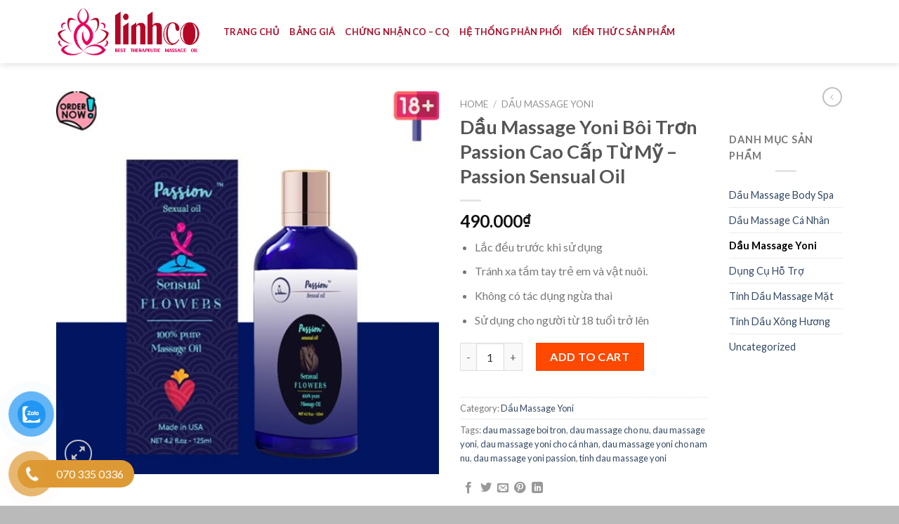

--- FILE ---
content_type: text/html; charset=UTF-8
request_url: https://linhco.com/s/dau-massage-yoni-boi-tron-passion-cao-cap-tu-my/
body_size: 29430
content:
<!DOCTYPE html>
<!--[if IE 9 ]> <html lang="en-US" class="ie9 loading-site no-js"> <![endif]-->
<!--[if IE 8 ]> <html lang="en-US" class="ie8 loading-site no-js"> <![endif]-->
<!--[if (gte IE 9)|!(IE)]><!--><html lang="en-US" class="loading-site no-js"> <!--<![endif]-->
<head>
	<meta charset="UTF-8" />
	<link rel="profile" href="https://gmpg.org/xfn/11" />
	<link rel="pingback" href="https://linhco.com/xmlrpc.php" />

	<script>(function(html){html.className = html.className.replace(/\bno-js\b/,'js')})(document.documentElement);</script>
<meta name='robots' content='index, follow, max-image-preview:large, max-snippet:-1, max-video-preview:-1' />
<meta name="viewport" content="width=device-width, initial-scale=1, maximum-scale=1" />
	<!-- This site is optimized with the Yoast SEO plugin v21.1 - https://yoast.com/wordpress/plugins/seo/ -->
	<title>Dầu Massage Yoni Bôi Trơn Passion Cao Cấp Từ Mỹ - Passion Sensual Oil - GIẢI PHÁP TINH DẦU TRỊ LIỆU</title>
	<meta name="description" content="Sở hữu được Dầu massage bôi trơn yoni Passion, đồng nghĩa là bạn có được “chất xúc tác” tuyệt vời giúp bạn tình của mình đạt khoái cảm. Đặt hàng" />
	<link rel="canonical" href="https://linhco.com/s/dau-massage-yoni-boi-tron-passion-cao-cap-tu-my/" />
	<meta property="og:locale" content="en_US" />
	<meta property="og:type" content="article" />
	<meta property="og:title" content="Dầu Massage Yoni Bôi Trơn Passion Cao Cấp Từ Mỹ - Passion Sensual Oil - GIẢI PHÁP TINH DẦU TRỊ LIỆU" />
	<meta property="og:description" content="Sở hữu được Dầu massage bôi trơn yoni Passion, đồng nghĩa là bạn có được “chất xúc tác” tuyệt vời giúp bạn tình của mình đạt khoái cảm. Đặt hàng" />
	<meta property="og:url" content="https://linhco.com/s/dau-massage-yoni-boi-tron-passion-cao-cap-tu-my/" />
	<meta property="og:site_name" content="GIẢI PHÁP TINH DẦU TRỊ LIỆU" />
	<meta property="article:publisher" content="https://www.facebook.com/LinhCoCom" />
	<meta property="article:modified_time" content="2025-03-14T13:46:03+00:00" />
	<meta property="og:image" content="https://linhco.com/wp-content/uploads/2022/06/tinh-dau-massage-yoni-passion.jpg" />
	<meta property="og:image:width" content="600" />
	<meta property="og:image:height" content="600" />
	<meta property="og:image:type" content="image/jpeg" />
	<meta name="twitter:card" content="summary_large_image" />
	<meta name="twitter:label1" content="Est. reading time" />
	<meta name="twitter:data1" content="7 minutes" />
	<script type="application/ld+json" class="yoast-schema-graph">{"@context":"https://schema.org","@graph":[{"@type":"WebPage","@id":"https://linhco.com/s/dau-massage-yoni-boi-tron-passion-cao-cap-tu-my/","url":"https://linhco.com/s/dau-massage-yoni-boi-tron-passion-cao-cap-tu-my/","name":"Dầu Massage Yoni Bôi Trơn Passion Cao Cấp Từ Mỹ - Passion Sensual Oil - GIẢI PHÁP TINH DẦU TRỊ LIỆU","isPartOf":{"@id":"https://linhco.com/#website"},"primaryImageOfPage":{"@id":"https://linhco.com/s/dau-massage-yoni-boi-tron-passion-cao-cap-tu-my/#primaryimage"},"image":{"@id":"https://linhco.com/s/dau-massage-yoni-boi-tron-passion-cao-cap-tu-my/#primaryimage"},"thumbnailUrl":"https://linhco.com/wp-content/uploads/2022/06/tinh-dau-massage-yoni-passion.jpg","datePublished":"2022-06-30T04:05:48+00:00","dateModified":"2025-03-14T13:46:03+00:00","description":"Sở hữu được Dầu massage bôi trơn yoni Passion, đồng nghĩa là bạn có được “chất xúc tác” tuyệt vời giúp bạn tình của mình đạt khoái cảm. Đặt hàng","breadcrumb":{"@id":"https://linhco.com/s/dau-massage-yoni-boi-tron-passion-cao-cap-tu-my/#breadcrumb"},"inLanguage":"en-US","potentialAction":[{"@type":"ReadAction","target":["https://linhco.com/s/dau-massage-yoni-boi-tron-passion-cao-cap-tu-my/"]}]},{"@type":"ImageObject","inLanguage":"en-US","@id":"https://linhco.com/s/dau-massage-yoni-boi-tron-passion-cao-cap-tu-my/#primaryimage","url":"https://linhco.com/wp-content/uploads/2022/06/tinh-dau-massage-yoni-passion.jpg","contentUrl":"https://linhco.com/wp-content/uploads/2022/06/tinh-dau-massage-yoni-passion.jpg","width":600,"height":600},{"@type":"BreadcrumbList","@id":"https://linhco.com/s/dau-massage-yoni-boi-tron-passion-cao-cap-tu-my/#breadcrumb","itemListElement":[{"@type":"ListItem","position":1,"name":"Home","item":"https://linhco.com/"},{"@type":"ListItem","position":2,"name":"Shop","item":"https://linhco.com/shop/"},{"@type":"ListItem","position":3,"name":"Dầu Massage Yoni Bôi Trơn Passion Cao Cấp Từ Mỹ &#8211; Passion Sensual Oil"}]},{"@type":"WebSite","@id":"https://linhco.com/#website","url":"https://linhco.com/","name":"GIẢI PHÁP TINH DẦU TRỊ LIỆU","description":"LA PARIS VIỆT NAM","potentialAction":[{"@type":"SearchAction","target":{"@type":"EntryPoint","urlTemplate":"https://linhco.com/?s={search_term_string}"},"query-input":"required name=search_term_string"}],"inLanguage":"en-US"}]}</script>
	<!-- / Yoast SEO plugin. -->


<link rel='dns-prefetch' href='//fonts.googleapis.com' />
<link rel="alternate" type="application/rss+xml" title="GIẢI PHÁP TINH DẦU TRỊ LIỆU &raquo; Feed" href="https://linhco.com/feed/" />
<link rel="alternate" type="application/rss+xml" title="GIẢI PHÁP TINH DẦU TRỊ LIỆU &raquo; Comments Feed" href="https://linhco.com/comments/feed/" />
<link rel="alternate" type="application/rss+xml" title="GIẢI PHÁP TINH DẦU TRỊ LIỆU &raquo; Dầu Massage Yoni Bôi Trơn Passion Cao Cấp Từ Mỹ &#8211; Passion Sensual Oil Comments Feed" href="https://linhco.com/s/dau-massage-yoni-boi-tron-passion-cao-cap-tu-my/feed/" />
<script type="text/javascript">
window._wpemojiSettings = {"baseUrl":"https:\/\/s.w.org\/images\/core\/emoji\/14.0.0\/72x72\/","ext":".png","svgUrl":"https:\/\/s.w.org\/images\/core\/emoji\/14.0.0\/svg\/","svgExt":".svg","source":{"concatemoji":"https:\/\/linhco.com\/wp-includes\/js\/wp-emoji-release.min.js?ver=6.1.5"}};
/*! This file is auto-generated */
!function(e,a,t){var n,r,o,i=a.createElement("canvas"),p=i.getContext&&i.getContext("2d");function s(e,t){var a=String.fromCharCode,e=(p.clearRect(0,0,i.width,i.height),p.fillText(a.apply(this,e),0,0),i.toDataURL());return p.clearRect(0,0,i.width,i.height),p.fillText(a.apply(this,t),0,0),e===i.toDataURL()}function c(e){var t=a.createElement("script");t.src=e,t.defer=t.type="text/javascript",a.getElementsByTagName("head")[0].appendChild(t)}for(o=Array("flag","emoji"),t.supports={everything:!0,everythingExceptFlag:!0},r=0;r<o.length;r++)t.supports[o[r]]=function(e){if(p&&p.fillText)switch(p.textBaseline="top",p.font="600 32px Arial",e){case"flag":return s([127987,65039,8205,9895,65039],[127987,65039,8203,9895,65039])?!1:!s([55356,56826,55356,56819],[55356,56826,8203,55356,56819])&&!s([55356,57332,56128,56423,56128,56418,56128,56421,56128,56430,56128,56423,56128,56447],[55356,57332,8203,56128,56423,8203,56128,56418,8203,56128,56421,8203,56128,56430,8203,56128,56423,8203,56128,56447]);case"emoji":return!s([129777,127995,8205,129778,127999],[129777,127995,8203,129778,127999])}return!1}(o[r]),t.supports.everything=t.supports.everything&&t.supports[o[r]],"flag"!==o[r]&&(t.supports.everythingExceptFlag=t.supports.everythingExceptFlag&&t.supports[o[r]]);t.supports.everythingExceptFlag=t.supports.everythingExceptFlag&&!t.supports.flag,t.DOMReady=!1,t.readyCallback=function(){t.DOMReady=!0},t.supports.everything||(n=function(){t.readyCallback()},a.addEventListener?(a.addEventListener("DOMContentLoaded",n,!1),e.addEventListener("load",n,!1)):(e.attachEvent("onload",n),a.attachEvent("onreadystatechange",function(){"complete"===a.readyState&&t.readyCallback()})),(e=t.source||{}).concatemoji?c(e.concatemoji):e.wpemoji&&e.twemoji&&(c(e.twemoji),c(e.wpemoji)))}(window,document,window._wpemojiSettings);
</script>
<style type="text/css">
img.wp-smiley,
img.emoji {
	display: inline !important;
	border: none !important;
	box-shadow: none !important;
	height: 1em !important;
	width: 1em !important;
	margin: 0 0.07em !important;
	vertical-align: -0.1em !important;
	background: none !important;
	padding: 0 !important;
}
</style>
	<link rel='stylesheet' id='wp-block-library-css' href='https://linhco.com/wp-includes/css/dist/block-library/style.min.css?ver=6.1.5' type='text/css' media='all' />
<link rel='stylesheet' id='wc-blocks-vendors-style-css' href='https://linhco.com/wp-content/plugins/woocommerce/packages/woocommerce-blocks/build/wc-blocks-vendors-style.css?ver=10.4.6' type='text/css' media='all' />
<link rel='stylesheet' id='wc-blocks-style-css' href='https://linhco.com/wp-content/plugins/woocommerce/packages/woocommerce-blocks/build/wc-blocks-style.css?ver=10.4.6' type='text/css' media='all' />
<link rel='stylesheet' id='classic-theme-styles-css' href='https://linhco.com/wp-includes/css/classic-themes.min.css?ver=1' type='text/css' media='all' />
<style id='global-styles-inline-css' type='text/css'>
body{--wp--preset--color--black: #000000;--wp--preset--color--cyan-bluish-gray: #abb8c3;--wp--preset--color--white: #ffffff;--wp--preset--color--pale-pink: #f78da7;--wp--preset--color--vivid-red: #cf2e2e;--wp--preset--color--luminous-vivid-orange: #ff6900;--wp--preset--color--luminous-vivid-amber: #fcb900;--wp--preset--color--light-green-cyan: #7bdcb5;--wp--preset--color--vivid-green-cyan: #00d084;--wp--preset--color--pale-cyan-blue: #8ed1fc;--wp--preset--color--vivid-cyan-blue: #0693e3;--wp--preset--color--vivid-purple: #9b51e0;--wp--preset--gradient--vivid-cyan-blue-to-vivid-purple: linear-gradient(135deg,rgba(6,147,227,1) 0%,rgb(155,81,224) 100%);--wp--preset--gradient--light-green-cyan-to-vivid-green-cyan: linear-gradient(135deg,rgb(122,220,180) 0%,rgb(0,208,130) 100%);--wp--preset--gradient--luminous-vivid-amber-to-luminous-vivid-orange: linear-gradient(135deg,rgba(252,185,0,1) 0%,rgba(255,105,0,1) 100%);--wp--preset--gradient--luminous-vivid-orange-to-vivid-red: linear-gradient(135deg,rgba(255,105,0,1) 0%,rgb(207,46,46) 100%);--wp--preset--gradient--very-light-gray-to-cyan-bluish-gray: linear-gradient(135deg,rgb(238,238,238) 0%,rgb(169,184,195) 100%);--wp--preset--gradient--cool-to-warm-spectrum: linear-gradient(135deg,rgb(74,234,220) 0%,rgb(151,120,209) 20%,rgb(207,42,186) 40%,rgb(238,44,130) 60%,rgb(251,105,98) 80%,rgb(254,248,76) 100%);--wp--preset--gradient--blush-light-purple: linear-gradient(135deg,rgb(255,206,236) 0%,rgb(152,150,240) 100%);--wp--preset--gradient--blush-bordeaux: linear-gradient(135deg,rgb(254,205,165) 0%,rgb(254,45,45) 50%,rgb(107,0,62) 100%);--wp--preset--gradient--luminous-dusk: linear-gradient(135deg,rgb(255,203,112) 0%,rgb(199,81,192) 50%,rgb(65,88,208) 100%);--wp--preset--gradient--pale-ocean: linear-gradient(135deg,rgb(255,245,203) 0%,rgb(182,227,212) 50%,rgb(51,167,181) 100%);--wp--preset--gradient--electric-grass: linear-gradient(135deg,rgb(202,248,128) 0%,rgb(113,206,126) 100%);--wp--preset--gradient--midnight: linear-gradient(135deg,rgb(2,3,129) 0%,rgb(40,116,252) 100%);--wp--preset--duotone--dark-grayscale: url('#wp-duotone-dark-grayscale');--wp--preset--duotone--grayscale: url('#wp-duotone-grayscale');--wp--preset--duotone--purple-yellow: url('#wp-duotone-purple-yellow');--wp--preset--duotone--blue-red: url('#wp-duotone-blue-red');--wp--preset--duotone--midnight: url('#wp-duotone-midnight');--wp--preset--duotone--magenta-yellow: url('#wp-duotone-magenta-yellow');--wp--preset--duotone--purple-green: url('#wp-duotone-purple-green');--wp--preset--duotone--blue-orange: url('#wp-duotone-blue-orange');--wp--preset--font-size--small: 13px;--wp--preset--font-size--medium: 20px;--wp--preset--font-size--large: 36px;--wp--preset--font-size--x-large: 42px;--wp--preset--spacing--20: 0.44rem;--wp--preset--spacing--30: 0.67rem;--wp--preset--spacing--40: 1rem;--wp--preset--spacing--50: 1.5rem;--wp--preset--spacing--60: 2.25rem;--wp--preset--spacing--70: 3.38rem;--wp--preset--spacing--80: 5.06rem;}:where(.is-layout-flex){gap: 0.5em;}body .is-layout-flow > .alignleft{float: left;margin-inline-start: 0;margin-inline-end: 2em;}body .is-layout-flow > .alignright{float: right;margin-inline-start: 2em;margin-inline-end: 0;}body .is-layout-flow > .aligncenter{margin-left: auto !important;margin-right: auto !important;}body .is-layout-constrained > .alignleft{float: left;margin-inline-start: 0;margin-inline-end: 2em;}body .is-layout-constrained > .alignright{float: right;margin-inline-start: 2em;margin-inline-end: 0;}body .is-layout-constrained > .aligncenter{margin-left: auto !important;margin-right: auto !important;}body .is-layout-constrained > :where(:not(.alignleft):not(.alignright):not(.alignfull)){max-width: var(--wp--style--global--content-size);margin-left: auto !important;margin-right: auto !important;}body .is-layout-constrained > .alignwide{max-width: var(--wp--style--global--wide-size);}body .is-layout-flex{display: flex;}body .is-layout-flex{flex-wrap: wrap;align-items: center;}body .is-layout-flex > *{margin: 0;}:where(.wp-block-columns.is-layout-flex){gap: 2em;}.has-black-color{color: var(--wp--preset--color--black) !important;}.has-cyan-bluish-gray-color{color: var(--wp--preset--color--cyan-bluish-gray) !important;}.has-white-color{color: var(--wp--preset--color--white) !important;}.has-pale-pink-color{color: var(--wp--preset--color--pale-pink) !important;}.has-vivid-red-color{color: var(--wp--preset--color--vivid-red) !important;}.has-luminous-vivid-orange-color{color: var(--wp--preset--color--luminous-vivid-orange) !important;}.has-luminous-vivid-amber-color{color: var(--wp--preset--color--luminous-vivid-amber) !important;}.has-light-green-cyan-color{color: var(--wp--preset--color--light-green-cyan) !important;}.has-vivid-green-cyan-color{color: var(--wp--preset--color--vivid-green-cyan) !important;}.has-pale-cyan-blue-color{color: var(--wp--preset--color--pale-cyan-blue) !important;}.has-vivid-cyan-blue-color{color: var(--wp--preset--color--vivid-cyan-blue) !important;}.has-vivid-purple-color{color: var(--wp--preset--color--vivid-purple) !important;}.has-black-background-color{background-color: var(--wp--preset--color--black) !important;}.has-cyan-bluish-gray-background-color{background-color: var(--wp--preset--color--cyan-bluish-gray) !important;}.has-white-background-color{background-color: var(--wp--preset--color--white) !important;}.has-pale-pink-background-color{background-color: var(--wp--preset--color--pale-pink) !important;}.has-vivid-red-background-color{background-color: var(--wp--preset--color--vivid-red) !important;}.has-luminous-vivid-orange-background-color{background-color: var(--wp--preset--color--luminous-vivid-orange) !important;}.has-luminous-vivid-amber-background-color{background-color: var(--wp--preset--color--luminous-vivid-amber) !important;}.has-light-green-cyan-background-color{background-color: var(--wp--preset--color--light-green-cyan) !important;}.has-vivid-green-cyan-background-color{background-color: var(--wp--preset--color--vivid-green-cyan) !important;}.has-pale-cyan-blue-background-color{background-color: var(--wp--preset--color--pale-cyan-blue) !important;}.has-vivid-cyan-blue-background-color{background-color: var(--wp--preset--color--vivid-cyan-blue) !important;}.has-vivid-purple-background-color{background-color: var(--wp--preset--color--vivid-purple) !important;}.has-black-border-color{border-color: var(--wp--preset--color--black) !important;}.has-cyan-bluish-gray-border-color{border-color: var(--wp--preset--color--cyan-bluish-gray) !important;}.has-white-border-color{border-color: var(--wp--preset--color--white) !important;}.has-pale-pink-border-color{border-color: var(--wp--preset--color--pale-pink) !important;}.has-vivid-red-border-color{border-color: var(--wp--preset--color--vivid-red) !important;}.has-luminous-vivid-orange-border-color{border-color: var(--wp--preset--color--luminous-vivid-orange) !important;}.has-luminous-vivid-amber-border-color{border-color: var(--wp--preset--color--luminous-vivid-amber) !important;}.has-light-green-cyan-border-color{border-color: var(--wp--preset--color--light-green-cyan) !important;}.has-vivid-green-cyan-border-color{border-color: var(--wp--preset--color--vivid-green-cyan) !important;}.has-pale-cyan-blue-border-color{border-color: var(--wp--preset--color--pale-cyan-blue) !important;}.has-vivid-cyan-blue-border-color{border-color: var(--wp--preset--color--vivid-cyan-blue) !important;}.has-vivid-purple-border-color{border-color: var(--wp--preset--color--vivid-purple) !important;}.has-vivid-cyan-blue-to-vivid-purple-gradient-background{background: var(--wp--preset--gradient--vivid-cyan-blue-to-vivid-purple) !important;}.has-light-green-cyan-to-vivid-green-cyan-gradient-background{background: var(--wp--preset--gradient--light-green-cyan-to-vivid-green-cyan) !important;}.has-luminous-vivid-amber-to-luminous-vivid-orange-gradient-background{background: var(--wp--preset--gradient--luminous-vivid-amber-to-luminous-vivid-orange) !important;}.has-luminous-vivid-orange-to-vivid-red-gradient-background{background: var(--wp--preset--gradient--luminous-vivid-orange-to-vivid-red) !important;}.has-very-light-gray-to-cyan-bluish-gray-gradient-background{background: var(--wp--preset--gradient--very-light-gray-to-cyan-bluish-gray) !important;}.has-cool-to-warm-spectrum-gradient-background{background: var(--wp--preset--gradient--cool-to-warm-spectrum) !important;}.has-blush-light-purple-gradient-background{background: var(--wp--preset--gradient--blush-light-purple) !important;}.has-blush-bordeaux-gradient-background{background: var(--wp--preset--gradient--blush-bordeaux) !important;}.has-luminous-dusk-gradient-background{background: var(--wp--preset--gradient--luminous-dusk) !important;}.has-pale-ocean-gradient-background{background: var(--wp--preset--gradient--pale-ocean) !important;}.has-electric-grass-gradient-background{background: var(--wp--preset--gradient--electric-grass) !important;}.has-midnight-gradient-background{background: var(--wp--preset--gradient--midnight) !important;}.has-small-font-size{font-size: var(--wp--preset--font-size--small) !important;}.has-medium-font-size{font-size: var(--wp--preset--font-size--medium) !important;}.has-large-font-size{font-size: var(--wp--preset--font-size--large) !important;}.has-x-large-font-size{font-size: var(--wp--preset--font-size--x-large) !important;}
.wp-block-navigation a:where(:not(.wp-element-button)){color: inherit;}
:where(.wp-block-columns.is-layout-flex){gap: 2em;}
.wp-block-pullquote{font-size: 1.5em;line-height: 1.6;}
</style>
<link rel='stylesheet' id='contact-form-7-css' href='https://linhco.com/wp-content/plugins/contact-form-7/includes/css/styles.css?ver=5.6.3' type='text/css' media='all' />
<link rel='stylesheet' id='photoswipe-css' href='https://linhco.com/wp-content/plugins/woocommerce/assets/css/photoswipe/photoswipe.min.css?ver=7.9.0' type='text/css' media='all' />
<link rel='stylesheet' id='photoswipe-default-skin-css' href='https://linhco.com/wp-content/plugins/woocommerce/assets/css/photoswipe/default-skin/default-skin.min.css?ver=7.9.0' type='text/css' media='all' />
<style id='woocommerce-inline-inline-css' type='text/css'>
.woocommerce form .form-row .required { visibility: visible; }
</style>
<link rel='stylesheet' id='pzf-style-css' href='https://linhco.com/wp-content/plugins/button-contact-vr/css/style.css?ver=6.1.5' type='text/css' media='all' />
<link rel='stylesheet' id='flatsome-icons-css' href='https://linhco.com/wp-content/themes/flatsome/assets/css/fl-icons.css?ver=3.12' type='text/css' media='all' />
<link rel='stylesheet' id='flatsome-main-css' href='https://linhco.com/wp-content/themes/flatsome/assets/css/flatsome.css?ver=3.13.1' type='text/css' media='all' />
<link rel='stylesheet' id='flatsome-shop-css' href='https://linhco.com/wp-content/themes/flatsome/assets/css/flatsome-shop.css?ver=3.13.1' type='text/css' media='all' />
<link rel='stylesheet' id='flatsome-style-css' href='https://linhco.com/wp-content/themes/flatsome-child/style.css?ver=3.0' type='text/css' media='all' />
<link rel='stylesheet' id='flatsome-googlefonts-css' href='//fonts.googleapis.com/css?family=Lato%3Aregular%2C700%2C400%2C700%7CDancing+Script%3Aregular%2C400&#038;display=swap&#038;ver=3.9' type='text/css' media='all' />
<script type='text/javascript' src='https://linhco.com/wp-includes/js/jquery/jquery.min.js?ver=3.6.1' id='jquery-core-js'></script>
<script type='text/javascript' src='https://linhco.com/wp-includes/js/jquery/jquery-migrate.min.js?ver=3.3.2' id='jquery-migrate-js'></script>
<link rel="https://api.w.org/" href="https://linhco.com/wp-json/" /><link rel="alternate" type="application/json" href="https://linhco.com/wp-json/wp/v2/product/13333" /><link rel="EditURI" type="application/rsd+xml" title="RSD" href="https://linhco.com/xmlrpc.php?rsd" />
<link rel="wlwmanifest" type="application/wlwmanifest+xml" href="https://linhco.com/wp-includes/wlwmanifest.xml" />
<meta name="generator" content="WordPress 6.1.5" />
<meta name="generator" content="WooCommerce 7.9.0" />
<link rel='shortlink' href='https://linhco.com/?p=13333' />
<link rel="alternate" type="application/json+oembed" href="https://linhco.com/wp-json/oembed/1.0/embed?url=https%3A%2F%2Flinhco.com%2Fs%2Fdau-massage-yoni-boi-tron-passion-cao-cap-tu-my%2F" />
<link rel="alternate" type="text/xml+oembed" href="https://linhco.com/wp-json/oembed/1.0/embed?url=https%3A%2F%2Flinhco.com%2Fs%2Fdau-massage-yoni-boi-tron-passion-cao-cap-tu-my%2F&#038;format=xml" />
<meta name="generator" content="Site Kit by Google 1.104.0" /><!-- Google Tag Manager -->
<script>(function(w,d,s,l,i){w[l]=w[l]||[];w[l].push({'gtm.start':
new Date().getTime(),event:'gtm.js'});var f=d.getElementsByTagName(s)[0],
j=d.createElement(s),dl=l!='dataLayer'?'&l='+l:'';j.async=true;j.src=
'https://www.googletagmanager.com/gtm.js?id='+i+dl;f.parentNode.insertBefore(j,f);
})(window,document,'script','dataLayer','GTM-KTNVQGF');</script>
<!-- End Google Tag Manager --><style>.bg{opacity: 0; transition: opacity 1s; -webkit-transition: opacity 1s;} .bg-loaded{opacity: 1;}</style><!--[if IE]><link rel="stylesheet" type="text/css" href="https://linhco.com/wp-content/themes/flatsome/assets/css/ie-fallback.css"><script src="//cdnjs.cloudflare.com/ajax/libs/html5shiv/3.6.1/html5shiv.js"></script><script>var head = document.getElementsByTagName('head')[0],style = document.createElement('style');style.type = 'text/css';style.styleSheet.cssText = ':before,:after{content:none !important';head.appendChild(style);setTimeout(function(){head.removeChild(style);}, 0);</script><script src="https://linhco.com/wp-content/themes/flatsome/assets/libs/ie-flexibility.js"></script><![endif]--><!-- Google tag (gtag.js) -->
<script async src="https://www.googletagmanager.com/gtag/js?id=G-9SJDRMHRL4"></script>
<script>
  window.dataLayer = window.dataLayer || [];
  function gtag(){dataLayer.push(arguments);}
  gtag('js', new Date());

  gtag('config', 'G-9SJDRMHRL4');
</script>
<!-- Google Tag Manager -->
<script>(function(w,d,s,l,i){w[l]=w[l]||[];w[l].push({'gtm.start':
new Date().getTime(),event:'gtm.js'});var f=d.getElementsByTagName(s)[0],
j=d.createElement(s),dl=l!='dataLayer'?'&l='+l:'';j.async=true;j.src=
'https://www.googletagmanager.com/gtm.js?id='+i+dl;f.parentNode.insertBefore(j,f);
})(window,document,'script','dataLayer','GTM-5WNG54W');</script>
<!-- End Google Tag Manager -->	<noscript><style>.woocommerce-product-gallery{ opacity: 1 !important; }</style></noscript>
	<!-- Call Now Button 1.4.0 (https://callnowbutton.com) [renderer:noop]-->
<link rel="icon" href="https://linhco.com/wp-content/uploads/2021/01/cropped-logo-linhco-icon-32x32.png" sizes="32x32" />
<link rel="icon" href="https://linhco.com/wp-content/uploads/2021/01/cropped-logo-linhco-icon-192x192.png" sizes="192x192" />
<link rel="apple-touch-icon" href="https://linhco.com/wp-content/uploads/2021/01/cropped-logo-linhco-icon-180x180.png" />
<meta name="msapplication-TileImage" content="https://linhco.com/wp-content/uploads/2021/01/cropped-logo-linhco-icon-270x270.png" />
<style id="custom-css" type="text/css">:root {--primary-color: #ad112c;}.full-width .ubermenu-nav, .container, .row{max-width: 1150px}.row.row-collapse{max-width: 1120px}.row.row-small{max-width: 1142.5px}.row.row-large{max-width: 1180px}.header-main{height: 90px}#logo img{max-height: 90px}#logo{width:208px;}.header-bottom{min-height: 55px}.header-top{min-height: 30px}.transparent .header-main{height: 90px}.transparent #logo img{max-height: 90px}.has-transparent + .page-title:first-of-type,.has-transparent + #main > .page-title,.has-transparent + #main > div > .page-title,.has-transparent + #main .page-header-wrapper:first-of-type .page-title{padding-top: 90px;}.header.show-on-scroll,.stuck .header-main{height:70px!important}.stuck #logo img{max-height: 70px!important}.header-bottom {background-color: #f1f1f1}.header-main .nav > li > a{line-height: 16px }.stuck .header-main .nav > li > a{line-height: 50px }@media (max-width: 549px) {.header-main{height: 70px}#logo img{max-height: 70px}}/* Color */.accordion-title.active, .has-icon-bg .icon .icon-inner,.logo a, .primary.is-underline, .primary.is-link, .badge-outline .badge-inner, .nav-outline > li.active> a,.nav-outline >li.active > a, .cart-icon strong,[data-color='primary'], .is-outline.primary{color: #ad112c;}/* Color !important */[data-text-color="primary"]{color: #ad112c!important;}/* Background Color */[data-text-bg="primary"]{background-color: #ad112c;}/* Background */.scroll-to-bullets a,.featured-title, .label-new.menu-item > a:after, .nav-pagination > li > .current,.nav-pagination > li > span:hover,.nav-pagination > li > a:hover,.has-hover:hover .badge-outline .badge-inner,button[type="submit"], .button.wc-forward:not(.checkout):not(.checkout-button), .button.submit-button, .button.primary:not(.is-outline),.featured-table .title,.is-outline:hover, .has-icon:hover .icon-label,.nav-dropdown-bold .nav-column li > a:hover, .nav-dropdown.nav-dropdown-bold > li > a:hover, .nav-dropdown-bold.dark .nav-column li > a:hover, .nav-dropdown.nav-dropdown-bold.dark > li > a:hover, .is-outline:hover, .tagcloud a:hover,.grid-tools a, input[type='submit']:not(.is-form), .box-badge:hover .box-text, input.button.alt,.nav-box > li > a:hover,.nav-box > li.active > a,.nav-pills > li.active > a ,.current-dropdown .cart-icon strong, .cart-icon:hover strong, .nav-line-bottom > li > a:before, .nav-line-grow > li > a:before, .nav-line > li > a:before,.banner, .header-top, .slider-nav-circle .flickity-prev-next-button:hover svg, .slider-nav-circle .flickity-prev-next-button:hover .arrow, .primary.is-outline:hover, .button.primary:not(.is-outline), input[type='submit'].primary, input[type='submit'].primary, input[type='reset'].button, input[type='button'].primary, .badge-inner{background-color: #ad112c;}/* Border */.nav-vertical.nav-tabs > li.active > a,.scroll-to-bullets a.active,.nav-pagination > li > .current,.nav-pagination > li > span:hover,.nav-pagination > li > a:hover,.has-hover:hover .badge-outline .badge-inner,.accordion-title.active,.featured-table,.is-outline:hover, .tagcloud a:hover,blockquote, .has-border, .cart-icon strong:after,.cart-icon strong,.blockUI:before, .processing:before,.loading-spin, .slider-nav-circle .flickity-prev-next-button:hover svg, .slider-nav-circle .flickity-prev-next-button:hover .arrow, .primary.is-outline:hover{border-color: #ad112c}.nav-tabs > li.active > a{border-top-color: #ad112c}.widget_shopping_cart_content .blockUI.blockOverlay:before { border-left-color: #ad112c }.woocommerce-checkout-review-order .blockUI.blockOverlay:before { border-left-color: #ad112c }/* Fill */.slider .flickity-prev-next-button:hover svg,.slider .flickity-prev-next-button:hover .arrow{fill: #ad112c;}/* Background Color */[data-icon-label]:after, .secondary.is-underline:hover,.secondary.is-outline:hover,.icon-label,.button.secondary:not(.is-outline),.button.alt:not(.is-outline), .badge-inner.on-sale, .button.checkout, .single_add_to_cart_button, .current .breadcrumb-step{ background-color:#ff4800; }[data-text-bg="secondary"]{background-color: #ff4800;}/* Color */.secondary.is-underline,.secondary.is-link, .secondary.is-outline,.stars a.active, .star-rating:before, .woocommerce-page .star-rating:before,.star-rating span:before, .color-secondary{color: #ff4800}/* Color !important */[data-text-color="secondary"]{color: #ff4800!important;}/* Border */.secondary.is-outline:hover{border-color:#ff4800}.success.is-underline:hover,.success.is-outline:hover,.success{background-color: #459b08}.success-color, .success.is-link, .success.is-outline{color: #459b08;}.success-border{border-color: #459b08!important;}/* Color !important */[data-text-color="success"]{color: #459b08!important;}/* Background Color */[data-text-bg="success"]{background-color: #459b08;}.alert.is-underline:hover,.alert.is-outline:hover,.alert{background-color: #ad112c}.alert.is-link, .alert.is-outline, .color-alert{color: #ad112c;}/* Color !important */[data-text-color="alert"]{color: #ad112c!important;}/* Background Color */[data-text-bg="alert"]{background-color: #ad112c;}body{font-family:"Lato", sans-serif}body{font-weight: 400}.nav > li > a {font-family:"Lato", sans-serif;}.mobile-sidebar-levels-2 .nav > li > ul > li > a {font-family:"Lato", sans-serif;}.nav > li > a {font-weight: 700;}.mobile-sidebar-levels-2 .nav > li > ul > li > a {font-weight: 700;}h1,h2,h3,h4,h5,h6,.heading-font, .off-canvas-center .nav-sidebar.nav-vertical > li > a{font-family: "Lato", sans-serif;}h1,h2,h3,h4,h5,h6,.heading-font,.banner h1,.banner h2{font-weight: 700;}.alt-font{font-family: "Dancing Script", sans-serif;}.alt-font{font-weight: 400!important;}.header:not(.transparent) .header-nav-main.nav > li > a {color: #ad112c;}.header:not(.transparent) .header-nav-main.nav > li > a:hover,.header:not(.transparent) .header-nav-main.nav > li.active > a,.header:not(.transparent) .header-nav-main.nav > li.current > a,.header:not(.transparent) .header-nav-main.nav > li > a.active,.header:not(.transparent) .header-nav-main.nav > li > a.current{color: #ff4800;}.header-nav-main.nav-line-bottom > li > a:before,.header-nav-main.nav-line-grow > li > a:before,.header-nav-main.nav-line > li > a:before,.header-nav-main.nav-box > li > a:hover,.header-nav-main.nav-box > li.active > a,.header-nav-main.nav-pills > li > a:hover,.header-nav-main.nav-pills > li.active > a{color:#FFF!important;background-color: #ff4800;}.shop-page-title.featured-title .title-bg{ background-image: url(https://linhco.com/wp-content/uploads/2022/06/tinh-dau-massage-yoni-passion.jpg)!important;}@media screen and (min-width: 550px){.products .box-vertical .box-image{min-width: 247px!important;width: 247px!important;}}.footer-1{background-color: #848484}.footer-2{background-color: rgba(135,135,135,0.57)}.absolute-footer, html{background-color: #bababa}/* Custom CSS */#footer img {filter: brightness(0) invert(1);}input.wpcf7-form-control.wpcf7-submit {font-family: Roboto, Arial, sans-serif;font-size: 15px;line-height: normal;border-radius: 4px;text-shadow: none;padding: 10px 20px;}.hotline-phone-ring-wrap { position: fixed; bottom: 0; left: 0; z-index: 999999; } .hotline-phone-ring { position: relative; visibility: visible; background-color: transparent; width: 110px; height: 110px; cursor: pointer; z-index: 11; -webkit-backface-visibility: hidden; -webkit-transform: translateZ(0); transition: visibility .5s; left: 0; bottom: 0; display: block; } .hotline-phone-ring-circle { width: 85px; height: 85px; top: 10px; left: 10px; position: absolute; background-color: transparent; border-radius: 100%; border: 2px solid #e60808; -webkit-animation: phonering-alo-circle-anim 1.2s infinite ease-in-out; animation: phonering-alo-circle-anim 1.2s infinite ease-in-out; transition: all .5s; -webkit-transform-origin: 50% 50%; -ms-transform-origin: 50% 50%; transform-origin: 50% 50%; opacity: 0.5; } .hotline-phone-ring-circle-fill { width: 55px; height: 55px; top: 25px; left: 25px; position: absolute; background-color: rgba(230, 8, 8, 0.7); border-radius: 100%; border: 2px solid transparent; -webkit-animation: phonering-alo-circle-fill-anim 2.3s infinite ease-in-out; animation: phonering-alo-circle-fill-anim 2.3s infinite ease-in-out; transition: all .5s; -webkit-transform-origin: 50% 50%; -ms-transform-origin: 50% 50%; transform-origin: 50% 50%; } .hotline-phone-ring-img-circle { background-color: #e60808; width: 33px; height: 33px; top: 37px; left: 37px; position: absolute; background-size: 20px; border-radius: 100%; border: 2px solid transparent; -webkit-animation: phonering-alo-circle-img-anim 1s infinite ease-in-out; animation: phonering-alo-circle-img-anim 1s infinite ease-in-out; -webkit-transform-origin: 50% 50%; -ms-transform-origin: 50% 50%; transform-origin: 50% 50%; display: -webkit-box; display: -webkit-flex; display: -ms-flexbox; display: flex; align-items: center; justify-content: center; } .hotline-phone-ring-img-circle .pps-btn-img { display: -webkit-box; display: -webkit-flex; display: -ms-flexbox; display: flex; } .hotline-phone-ring-img-circle .pps-btn-img img { width: 20px; height: 20px; } .hotline-bar { position: absolute; background: rgba(230, 8, 8, 0.75); height: 40px; width: 180px; line-height: 40px; border-radius: 3px; padding: 0 10px; background-size: 100%; cursor: pointer; transition: all 0.8s; -webkit-transition: all 0.8s; z-index: 9; box-shadow: 0 14px 28px rgba(0, 0, 0, 0.25), 0 10px 10px rgba(0, 0, 0, 0.1); border-radius: 50px !important; /* width: 175px !important; */ left: 33px; bottom: 37px; } .hotline-bar > a { color: #fff; text-decoration: none; font-size: 15px; font-weight: bold; text-indent: 50px; display: block; letter-spacing: 1px; line-height: 40px; font-family: Arial; } .hotline-bar > a:hover, .hotline-bar > a:active { color: #fff; } @-webkit-keyframes phonering-alo-circle-anim { 0% { -webkit-transform: rotate(0) scale(0.5) skew(1deg); -webkit-opacity: 0.1; } 30% { -webkit-transform: rotate(0) scale(0.7) skew(1deg); -webkit-opacity: 0.5; } 100% { -webkit-transform: rotate(0) scale(1) skew(1deg); -webkit-opacity: 0.1; } } @-webkit-keyframes phonering-alo-circle-fill-anim { 0% { -webkit-transform: rotate(0) scale(0.7) skew(1deg); opacity: 0.6; } 50% { -webkit-transform: rotate(0) scale(1) skew(1deg); opacity: 0.6; } 100% { -webkit-transform: rotate(0) scale(0.7) skew(1deg); opacity: 0.6; } } @-webkit-keyframes phonering-alo-circle-img-anim { 0% { -webkit-transform: rotate(0) scale(1) skew(1deg); } 10% { -webkit-transform: rotate(-25deg) scale(1) skew(1deg); } 20% { -webkit-transform: rotate(25deg) scale(1) skew(1deg); } 30% { -webkit-transform: rotate(-25deg) scale(1) skew(1deg); } 40% { -webkit-transform: rotate(25deg) scale(1) skew(1deg); } 50% { -webkit-transform: rotate(0) scale(1) skew(1deg); } 100% { -webkit-transform: rotate(0) scale(1) skew(1deg); } } @media (max-width: 768px) { .hotline-bar { display: none; } }.label-new.menu-item > a:after{content:"New";}.label-hot.menu-item > a:after{content:"Hot";}.label-sale.menu-item > a:after{content:"Sale";}.label-popular.menu-item > a:after{content:"Popular";}</style></head>

<body data-rsssl=1 class="product-template-default single single-product postid-13333 theme-flatsome woocommerce woocommerce-page woocommerce-no-js full-width header-shadow lightbox nav-dropdown-has-arrow nav-dropdown-has-shadow nav-dropdown-has-border">

<!-- Google Tag Manager (noscript) -->
<noscript><iframe src="https://www.googletagmanager.com/ns.html?id=GTM-5WNG54W"
height="0" width="0" style="display:none;visibility:hidden"></iframe></noscript>
<!-- End Google Tag Manager (noscript) --><!-- Google Tag Manager (noscript) -->
<noscript><iframe src="https://www.googletagmanager.com/ns.html?id=GTM-KTNVQGF"
height="0" width="0" style="display:none;visibility:hidden"></iframe></noscript>
<!-- End Google Tag Manager (noscript) --><svg xmlns="http://www.w3.org/2000/svg" viewBox="0 0 0 0" width="0" height="0" focusable="false" role="none" style="visibility: hidden; position: absolute; left: -9999px; overflow: hidden;" ><defs><filter id="wp-duotone-dark-grayscale"><feColorMatrix color-interpolation-filters="sRGB" type="matrix" values=" .299 .587 .114 0 0 .299 .587 .114 0 0 .299 .587 .114 0 0 .299 .587 .114 0 0 " /><feComponentTransfer color-interpolation-filters="sRGB" ><feFuncR type="table" tableValues="0 0.49803921568627" /><feFuncG type="table" tableValues="0 0.49803921568627" /><feFuncB type="table" tableValues="0 0.49803921568627" /><feFuncA type="table" tableValues="1 1" /></feComponentTransfer><feComposite in2="SourceGraphic" operator="in" /></filter></defs></svg><svg xmlns="http://www.w3.org/2000/svg" viewBox="0 0 0 0" width="0" height="0" focusable="false" role="none" style="visibility: hidden; position: absolute; left: -9999px; overflow: hidden;" ><defs><filter id="wp-duotone-grayscale"><feColorMatrix color-interpolation-filters="sRGB" type="matrix" values=" .299 .587 .114 0 0 .299 .587 .114 0 0 .299 .587 .114 0 0 .299 .587 .114 0 0 " /><feComponentTransfer color-interpolation-filters="sRGB" ><feFuncR type="table" tableValues="0 1" /><feFuncG type="table" tableValues="0 1" /><feFuncB type="table" tableValues="0 1" /><feFuncA type="table" tableValues="1 1" /></feComponentTransfer><feComposite in2="SourceGraphic" operator="in" /></filter></defs></svg><svg xmlns="http://www.w3.org/2000/svg" viewBox="0 0 0 0" width="0" height="0" focusable="false" role="none" style="visibility: hidden; position: absolute; left: -9999px; overflow: hidden;" ><defs><filter id="wp-duotone-purple-yellow"><feColorMatrix color-interpolation-filters="sRGB" type="matrix" values=" .299 .587 .114 0 0 .299 .587 .114 0 0 .299 .587 .114 0 0 .299 .587 .114 0 0 " /><feComponentTransfer color-interpolation-filters="sRGB" ><feFuncR type="table" tableValues="0.54901960784314 0.98823529411765" /><feFuncG type="table" tableValues="0 1" /><feFuncB type="table" tableValues="0.71764705882353 0.25490196078431" /><feFuncA type="table" tableValues="1 1" /></feComponentTransfer><feComposite in2="SourceGraphic" operator="in" /></filter></defs></svg><svg xmlns="http://www.w3.org/2000/svg" viewBox="0 0 0 0" width="0" height="0" focusable="false" role="none" style="visibility: hidden; position: absolute; left: -9999px; overflow: hidden;" ><defs><filter id="wp-duotone-blue-red"><feColorMatrix color-interpolation-filters="sRGB" type="matrix" values=" .299 .587 .114 0 0 .299 .587 .114 0 0 .299 .587 .114 0 0 .299 .587 .114 0 0 " /><feComponentTransfer color-interpolation-filters="sRGB" ><feFuncR type="table" tableValues="0 1" /><feFuncG type="table" tableValues="0 0.27843137254902" /><feFuncB type="table" tableValues="0.5921568627451 0.27843137254902" /><feFuncA type="table" tableValues="1 1" /></feComponentTransfer><feComposite in2="SourceGraphic" operator="in" /></filter></defs></svg><svg xmlns="http://www.w3.org/2000/svg" viewBox="0 0 0 0" width="0" height="0" focusable="false" role="none" style="visibility: hidden; position: absolute; left: -9999px; overflow: hidden;" ><defs><filter id="wp-duotone-midnight"><feColorMatrix color-interpolation-filters="sRGB" type="matrix" values=" .299 .587 .114 0 0 .299 .587 .114 0 0 .299 .587 .114 0 0 .299 .587 .114 0 0 " /><feComponentTransfer color-interpolation-filters="sRGB" ><feFuncR type="table" tableValues="0 0" /><feFuncG type="table" tableValues="0 0.64705882352941" /><feFuncB type="table" tableValues="0 1" /><feFuncA type="table" tableValues="1 1" /></feComponentTransfer><feComposite in2="SourceGraphic" operator="in" /></filter></defs></svg><svg xmlns="http://www.w3.org/2000/svg" viewBox="0 0 0 0" width="0" height="0" focusable="false" role="none" style="visibility: hidden; position: absolute; left: -9999px; overflow: hidden;" ><defs><filter id="wp-duotone-magenta-yellow"><feColorMatrix color-interpolation-filters="sRGB" type="matrix" values=" .299 .587 .114 0 0 .299 .587 .114 0 0 .299 .587 .114 0 0 .299 .587 .114 0 0 " /><feComponentTransfer color-interpolation-filters="sRGB" ><feFuncR type="table" tableValues="0.78039215686275 1" /><feFuncG type="table" tableValues="0 0.94901960784314" /><feFuncB type="table" tableValues="0.35294117647059 0.47058823529412" /><feFuncA type="table" tableValues="1 1" /></feComponentTransfer><feComposite in2="SourceGraphic" operator="in" /></filter></defs></svg><svg xmlns="http://www.w3.org/2000/svg" viewBox="0 0 0 0" width="0" height="0" focusable="false" role="none" style="visibility: hidden; position: absolute; left: -9999px; overflow: hidden;" ><defs><filter id="wp-duotone-purple-green"><feColorMatrix color-interpolation-filters="sRGB" type="matrix" values=" .299 .587 .114 0 0 .299 .587 .114 0 0 .299 .587 .114 0 0 .299 .587 .114 0 0 " /><feComponentTransfer color-interpolation-filters="sRGB" ><feFuncR type="table" tableValues="0.65098039215686 0.40392156862745" /><feFuncG type="table" tableValues="0 1" /><feFuncB type="table" tableValues="0.44705882352941 0.4" /><feFuncA type="table" tableValues="1 1" /></feComponentTransfer><feComposite in2="SourceGraphic" operator="in" /></filter></defs></svg><svg xmlns="http://www.w3.org/2000/svg" viewBox="0 0 0 0" width="0" height="0" focusable="false" role="none" style="visibility: hidden; position: absolute; left: -9999px; overflow: hidden;" ><defs><filter id="wp-duotone-blue-orange"><feColorMatrix color-interpolation-filters="sRGB" type="matrix" values=" .299 .587 .114 0 0 .299 .587 .114 0 0 .299 .587 .114 0 0 .299 .587 .114 0 0 " /><feComponentTransfer color-interpolation-filters="sRGB" ><feFuncR type="table" tableValues="0.098039215686275 1" /><feFuncG type="table" tableValues="0 0.66274509803922" /><feFuncB type="table" tableValues="0.84705882352941 0.41960784313725" /><feFuncA type="table" tableValues="1 1" /></feComponentTransfer><feComposite in2="SourceGraphic" operator="in" /></filter></defs></svg>
<a class="skip-link screen-reader-text" href="#main">Skip to content</a>

<div id="wrapper">

	
	<header id="header" class="header has-sticky sticky-jump">
		<div class="header-wrapper">
			<div id="masthead" class="header-main ">
      <div class="header-inner flex-row container logo-left medium-logo-center" role="navigation">

          <!-- Logo -->
          <div id="logo" class="flex-col logo">
            <!-- Header logo -->
<a href="https://linhco.com/" title="GIẢI PHÁP TINH DẦU TRỊ LIỆU - LA PARIS VIỆT NAM" rel="home">
    <img width="208" height="90" src="https://linhco.com/wp-content/uploads/2021/01/logo-ngang-linhco-copy.png" class="header_logo header-logo" alt="GIẢI PHÁP TINH DẦU TRỊ LIỆU"/><img  width="208" height="90" src="https://linhco.com/wp-content/uploads/2021/01/logo-ngang-linhco-copy.png" class="header-logo-dark" alt="GIẢI PHÁP TINH DẦU TRỊ LIỆU"/></a>
          </div>

          <!-- Mobile Left Elements -->
          <div class="flex-col show-for-medium flex-left">
            <ul class="mobile-nav nav nav-left ">
              <li class="nav-icon has-icon">
  <div class="header-button">		<a href="#" data-open="#main-menu" data-pos="left" data-bg="main-menu-overlay" data-color="" class="icon primary button circle is-small" aria-label="Menu" aria-controls="main-menu" aria-expanded="false">
		
		  <i class="icon-menu" ></i>
		  <span class="menu-title uppercase hide-for-small">Menu</span>		</a>
	 </div> </li>            </ul>
          </div>

          <!-- Left Elements -->
          <div class="flex-col hide-for-medium flex-left
            flex-grow">
            <ul class="header-nav header-nav-main nav nav-left  nav-line-bottom nav-uppercase nav-prompts-overlay" >
              <li id="menu-item-12904" class="menu-item menu-item-type-custom menu-item-object-custom menu-item-home menu-item-12904 menu-item-design-default"><a href="https://linhco.com/" class="nav-top-link">Trang chủ</a></li>
<li id="menu-item-12900" class="menu-item menu-item-type-post_type menu-item-object-page menu-item-12900 menu-item-design-default"><a href="https://linhco.com/bang-gia/" class="nav-top-link">Bảng giá</a></li>
<li id="menu-item-12959" class="menu-item menu-item-type-post_type menu-item-object-page menu-item-12959 menu-item-design-default"><a href="https://linhco.com/chung-nhan-co-cq/" class="nav-top-link">Chứng nhận CO – CQ</a></li>
<li id="menu-item-12902" class="menu-item menu-item-type-post_type menu-item-object-page menu-item-12902 menu-item-design-default"><a href="https://linhco.com/he-thong-phan-phoi/" class="nav-top-link">Hệ thống phân phối</a></li>
<li id="menu-item-12983" class="menu-item menu-item-type-taxonomy menu-item-object-category menu-item-12983 menu-item-design-default"><a href="https://linhco.com/category/blog-tin-tuc/" class="nav-top-link">Kiến thức sản phẩm</a></li>
            </ul>
          </div>

          <!-- Right Elements -->
          <div class="flex-col hide-for-medium flex-right">
            <ul class="header-nav header-nav-main nav nav-right  nav-line-bottom nav-uppercase nav-prompts-overlay">
                          </ul>
          </div>

          <!-- Mobile Right Elements -->
          <div class="flex-col show-for-medium flex-right">
            <ul class="mobile-nav nav nav-right ">
                          </ul>
          </div>

      </div>
     
      </div>
<div class="header-bg-container fill"><div class="header-bg-image fill"></div><div class="header-bg-color fill"></div></div>		</div>
	</header>

	
	<main id="main" class="">

	<div class="shop-container">
		
			<div class="container">
	<div class="woocommerce-notices-wrapper"></div></div>
<div id="product-13333" class="product type-product post-13333 status-publish first instock product_cat-dau-massage-yoni product_tag-dau-massage-boi-tron product_tag-dau-massage-cho-nu product_tag-dau-massage-yoni product_tag-dau-massage-yoni-cho-ca-nhan product_tag-dau-massage-yoni-cho-nam-nu product_tag-dau-massage-yoni-passion product_tag-tinh-dau-massage-yoni has-post-thumbnail shipping-taxable purchasable product-type-simple">
	<div class="product-container">

<div class="product-main">
	<div class="row content-row mb-0">

		<div class="product-gallery col large-6">
		
<div class="product-images relative mb-half has-hover woocommerce-product-gallery woocommerce-product-gallery--with-images woocommerce-product-gallery--columns-4 images" data-columns="4">

  <div class="badge-container is-larger absolute left top z-1">
</div>
  <div class="image-tools absolute top show-on-hover right z-3">
      </div>

  <figure class="woocommerce-product-gallery__wrapper product-gallery-slider slider slider-nav-small mb-half"
        data-flickity-options='{
                "cellAlign": "center",
                "wrapAround": true,
                "autoPlay": false,
                "prevNextButtons":true,
                "adaptiveHeight": true,
                "imagesLoaded": true,
                "lazyLoad": 1,
                "dragThreshold" : 15,
                "pageDots": false,
                "rightToLeft": false       }'>
    <div data-thumb="https://linhco.com/wp-content/uploads/2022/06/tinh-dau-massage-yoni-passion-100x100.jpg" class="woocommerce-product-gallery__image slide first"><a href="https://linhco.com/wp-content/uploads/2022/06/tinh-dau-massage-yoni-passion.jpg"><img width="510" height="510" src="https://linhco.com/wp-content/uploads/2022/06/tinh-dau-massage-yoni-passion-510x510.jpg" class="wp-post-image skip-lazy" alt="" decoding="async" loading="lazy" title="tinh-dau-massage-yoni-passion" data-caption="" data-src="https://linhco.com/wp-content/uploads/2022/06/tinh-dau-massage-yoni-passion.jpg" data-large_image="https://linhco.com/wp-content/uploads/2022/06/tinh-dau-massage-yoni-passion.jpg" data-large_image_width="600" data-large_image_height="600" srcset="https://linhco.com/wp-content/uploads/2022/06/tinh-dau-massage-yoni-passion-510x510.jpg 510w, https://linhco.com/wp-content/uploads/2022/06/tinh-dau-massage-yoni-passion-300x300.jpg 300w, https://linhco.com/wp-content/uploads/2022/06/tinh-dau-massage-yoni-passion-150x150.jpg 150w, https://linhco.com/wp-content/uploads/2022/06/tinh-dau-massage-yoni-passion-100x100.jpg 100w, https://linhco.com/wp-content/uploads/2022/06/tinh-dau-massage-yoni-passion.jpg 600w" sizes="(max-width: 510px) 100vw, 510px" /></a></div>  </figure>

  <div class="image-tools absolute bottom left z-3">
        <a href="#product-zoom" class="zoom-button button is-outline circle icon tooltip hide-for-small" title="Zoom">
      <i class="icon-expand" ></i>    </a>
   </div>
</div>

		</div>

		<div class="product-info summary col-fit col entry-summary product-summary">
			<nav class="woocommerce-breadcrumb breadcrumbs uppercase"><a href="https://linhco.com">Home</a> <span class="divider">&#47;</span> <a href="https://linhco.com/c/dau-massage-yoni/">Dầu Massage Yoni</a></nav><h1 class="product-title product_title entry-title">
	Dầu Massage Yoni Bôi Trơn Passion Cao Cấp Từ Mỹ &#8211; Passion Sensual Oil</h1>

	<div class="is-divider small"></div>
<ul class="next-prev-thumbs is-small show-for-medium">         <li class="prod-dropdown has-dropdown">
               <a href="https://linhco.com/s/dau-massage-yoni-de-miel-tang-khoai-cam-100ml/"  rel="next" class="button icon is-outline circle">
                  <i class="icon-angle-left" ></i>              </a>
              <div class="nav-dropdown">
                <a title="Dầu Massage Yoni De Miel Tăng Khoái Cảm 100ml &#8211; De Miel Sensual Oil" href="https://linhco.com/s/dau-massage-yoni-de-miel-tang-khoai-cam-100ml/">
                <img width="100" height="100" src="https://linhco.com/wp-content/uploads/2022/06/de-miel-100x100.jpg" class="attachment-woocommerce_gallery_thumbnail size-woocommerce_gallery_thumbnail wp-post-image" alt="" decoding="async" srcset="https://linhco.com/wp-content/uploads/2022/06/de-miel-100x100.jpg 100w, https://linhco.com/wp-content/uploads/2022/06/de-miel-300x300.jpg 300w, https://linhco.com/wp-content/uploads/2022/06/de-miel-150x150.jpg 150w, https://linhco.com/wp-content/uploads/2022/06/de-miel-510x510.jpg 510w, https://linhco.com/wp-content/uploads/2022/06/de-miel.jpg 600w" sizes="(max-width: 100px) 100vw, 100px" /></a>
              </div>
          </li>
      </ul><div class="price-wrapper">
	<p class="price product-page-price ">
  <span class="woocommerce-Price-amount amount"><bdi>490.000<span class="woocommerce-Price-currencySymbol">&#8363;</span></bdi></span></p>
</div>
<div class="product-short-description">
	<ul>
<li>Lắc đều trước khi sử dụng</li>
<li>Tránh xa tầm tay trẻ em và vật nuôi.</li>
<li>Không có tác dụng ngừa thai</li>
<li>Sử dụng cho người từ 18 tuổi trở lên</li>
</ul>
</div>
 
	
	<form class="cart" action="https://linhco.com/s/dau-massage-yoni-boi-tron-passion-cao-cap-tu-my/" method="post" enctype='multipart/form-data'>
		
			<div class="quantity buttons_added">
		<input type="button" value="-" class="minus button is-form">				<label class="screen-reader-text" for="quantity_694e6aa9918bb">Dầu Massage Yoni Bôi Trơn Passion Cao Cấp Từ Mỹ - Passion Sensual Oil quantity</label>
		<input
			type="number"
			id="quantity_694e6aa9918bb"
			class="input-text qty text"
			step="1"
			min="1"
			max=""
			name="quantity"
			value="1"
			title="Qty"
			size="4"
			placeholder=""
			inputmode="numeric" />
				<input type="button" value="+" class="plus button is-form">	</div>
	
		<button type="submit" name="add-to-cart" value="13333" class="single_add_to_cart_button button alt">Add to cart</button>

			</form>

	
<div class="product_meta">

	
	
	<span class="posted_in">Category: <a href="https://linhco.com/c/dau-massage-yoni/" rel="tag">Dầu Massage Yoni</a></span>
	<span class="tagged_as">Tags: <a href="https://linhco.com/p/dau-massage-boi-tron/" rel="tag">dau massage boi tron</a>, <a href="https://linhco.com/p/dau-massage-cho-nu/" rel="tag">dau massage cho nu</a>, <a href="https://linhco.com/p/dau-massage-yoni/" rel="tag">dau massage yoni</a>, <a href="https://linhco.com/p/dau-massage-yoni-cho-ca-nhan/" rel="tag">dau massage yoni cho cá nhan</a>, <a href="https://linhco.com/p/dau-massage-yoni-cho-nam-nu/" rel="tag">dau massage yoni cho nam nu</a>, <a href="https://linhco.com/p/dau-massage-yoni-passion/" rel="tag">dau massage yoni passion</a>, <a href="https://linhco.com/p/tinh-dau-massage-yoni/" rel="tag">tinh dau massage yoni</a></span>
	
</div>
<div class="social-icons share-icons share-row relative" ><a href="whatsapp://send?text=D%E1%BA%A7u%20Massage%20Yoni%20B%C3%B4i%20Tr%C6%A1n%20Passion%20Cao%20C%E1%BA%A5p%20T%E1%BB%AB%20M%E1%BB%B9%20%26%238211%3B%20Passion%20Sensual%20Oil - https://linhco.com/s/dau-massage-yoni-boi-tron-passion-cao-cap-tu-my/" data-action="share/whatsapp/share" class="icon plain tooltip whatsapp show-for-medium" title="Share on WhatsApp"><i class="icon-whatsapp"></i></a><a href="//www.facebook.com/sharer.php?u=https://linhco.com/s/dau-massage-yoni-boi-tron-passion-cao-cap-tu-my/" data-label="Facebook" onclick="window.open(this.href,this.title,'width=500,height=500,top=300px,left=300px');  return false;" rel="noopener noreferrer nofollow" target="_blank" class="icon plain tooltip facebook" title="Share on Facebook"><i class="icon-facebook" ></i></a><a href="//twitter.com/share?url=https://linhco.com/s/dau-massage-yoni-boi-tron-passion-cao-cap-tu-my/" onclick="window.open(this.href,this.title,'width=500,height=500,top=300px,left=300px');  return false;" rel="noopener noreferrer nofollow" target="_blank" class="icon plain tooltip twitter" title="Share on Twitter"><i class="icon-twitter" ></i></a><a href="mailto:enteryour@addresshere.com?subject=D%E1%BA%A7u%20Massage%20Yoni%20B%C3%B4i%20Tr%C6%A1n%20Passion%20Cao%20C%E1%BA%A5p%20T%E1%BB%AB%20M%E1%BB%B9%20%26%238211%3B%20Passion%20Sensual%20Oil&amp;body=Check%20this%20out:%20https://linhco.com/s/dau-massage-yoni-boi-tron-passion-cao-cap-tu-my/" rel="nofollow" class="icon plain tooltip email" title="Email to a Friend"><i class="icon-envelop" ></i></a><a href="//pinterest.com/pin/create/button/?url=https://linhco.com/s/dau-massage-yoni-boi-tron-passion-cao-cap-tu-my/&amp;media=https://linhco.com/wp-content/uploads/2022/06/tinh-dau-massage-yoni-passion.jpg&amp;description=D%E1%BA%A7u%20Massage%20Yoni%20B%C3%B4i%20Tr%C6%A1n%20Passion%20Cao%20C%E1%BA%A5p%20T%E1%BB%AB%20M%E1%BB%B9%20%26%238211%3B%20Passion%20Sensual%20Oil" onclick="window.open(this.href,this.title,'width=500,height=500,top=300px,left=300px');  return false;" rel="noopener noreferrer nofollow" target="_blank" class="icon plain tooltip pinterest" title="Pin on Pinterest"><i class="icon-pinterest" ></i></a><a href="//www.linkedin.com/shareArticle?mini=true&url=https://linhco.com/s/dau-massage-yoni-boi-tron-passion-cao-cap-tu-my/&title=D%E1%BA%A7u%20Massage%20Yoni%20B%C3%B4i%20Tr%C6%A1n%20Passion%20Cao%20C%E1%BA%A5p%20T%E1%BB%AB%20M%E1%BB%B9%20%26%238211%3B%20Passion%20Sensual%20Oil" onclick="window.open(this.href,this.title,'width=500,height=500,top=300px,left=300px');  return false;"  rel="noopener noreferrer nofollow" target="_blank" class="icon plain tooltip linkedin" title="Share on LinkedIn"><i class="icon-linkedin" ></i></a></div>
		</div>


		<div id="product-sidebar" class="col large-2 hide-for-medium product-sidebar-small">
			<div class="hide-for-off-canvas" style="width:100%"><ul class="next-prev-thumbs is-small nav-right text-right">         <li class="prod-dropdown has-dropdown">
               <a href="https://linhco.com/s/dau-massage-yoni-de-miel-tang-khoai-cam-100ml/"  rel="next" class="button icon is-outline circle">
                  <i class="icon-angle-left" ></i>              </a>
              <div class="nav-dropdown">
                <a title="Dầu Massage Yoni De Miel Tăng Khoái Cảm 100ml &#8211; De Miel Sensual Oil" href="https://linhco.com/s/dau-massage-yoni-de-miel-tang-khoai-cam-100ml/">
                <img width="100" height="100" src="https://linhco.com/wp-content/uploads/2022/06/de-miel-100x100.jpg" class="attachment-woocommerce_gallery_thumbnail size-woocommerce_gallery_thumbnail wp-post-image" alt="" decoding="async" loading="lazy" srcset="https://linhco.com/wp-content/uploads/2022/06/de-miel-100x100.jpg 100w, https://linhco.com/wp-content/uploads/2022/06/de-miel-300x300.jpg 300w, https://linhco.com/wp-content/uploads/2022/06/de-miel-150x150.jpg 150w, https://linhco.com/wp-content/uploads/2022/06/de-miel-510x510.jpg 510w, https://linhco.com/wp-content/uploads/2022/06/de-miel.jpg 600w" sizes="(max-width: 100px) 100vw, 100px" /></a>
              </div>
          </li>
      </ul></div><aside id="woocommerce_product_categories-4" class="widget woocommerce widget_product_categories"><span class="widget-title shop-sidebar">Danh mục sản phẩm</span><div class="is-divider small"></div><ul class="product-categories"><li class="cat-item cat-item-114"><a href="https://linhco.com/c/dau-massage-body-spa/">Dầu Massage Body Spa</a></li>
<li class="cat-item cat-item-404"><a href="https://linhco.com/c/dau-massage-ca-nhan/">Dầu Massage Cá Nhân</a></li>
<li class="cat-item cat-item-402 current-cat"><a href="https://linhco.com/c/dau-massage-yoni/">Dầu Massage Yoni</a></li>
<li class="cat-item cat-item-405"><a href="https://linhco.com/c/dung-cu-ho-tro/">Dụng Cụ Hỗ Trợ</a></li>
<li class="cat-item cat-item-403"><a href="https://linhco.com/c/tinh-dau-massage-mat/">Tinh Dầu Massage Mặt</a></li>
<li class="cat-item cat-item-108"><a href="https://linhco.com/c/tinh-dau-xong-huong/">Tinh Dầu Xông Hương</a></li>
<li class="cat-item cat-item-356"><a href="https://linhco.com/c/uncategorized/">Uncategorized</a></li>
</ul></aside>		</div>

	</div>
</div>

<div class="product-footer">
	<div class="container">
		
	<div class="woocommerce-tabs wc-tabs-wrapper container tabbed-content">
		<ul class="tabs wc-tabs product-tabs small-nav-collapse nav nav-uppercase nav-line nav-left" role="tablist">
							<li class="description_tab active" id="tab-title-description" role="tab" aria-controls="tab-description">
					<a href="#tab-description">
						Description					</a>
				</li>
											<li class="reviews_tab " id="tab-title-reviews" role="tab" aria-controls="tab-reviews">
					<a href="#tab-reviews">
						Reviews (0)					</a>
				</li>
									</ul>
		<div class="tab-panels">
							<div class="woocommerce-Tabs-panel woocommerce-Tabs-panel--description panel entry-content active" id="tab-description" role="tabpanel" aria-labelledby="tab-title-description">
										

<p><strong>Dầu massage bôi trơn yoni Passion</strong> tại sao lại hay &#8220;cháy hàng&#8221; đến như vậy ? Thông thường các cặp đôi muốn khơi mào một cuộc yêu với rất nhiều cách và những thủ thuật khác nhau, cách làm truyền thống dường như quá nhàm chán hay sử dụng những loại dụng cụ hỗ trợ cũng trở nên khá quen thuộc nhưng lâu dần bạn sẽ bị lệ thuộc. <a href="https://linhco.com/c/dau-massage-yoni"><strong>Dầu massage yoni</strong></a> bôi trơn tạo cảm giác yêu là liệu pháp thần kỳ dành cho bạn tình. Các cặp đôi sẽ dễ dàng có khúc dạo đầu hoàn hảo, cùng công thức mượt mà trơn tru, kích thích gia tăng sự đê mê và khoái lạc, đạt đến khoảnh khắc của sự thăng hoa bởi <strong>tinh dầu yoni</strong> Passion chứa các hoạt chất kích thích các dây thần kinh cảm xúc, giúp dễ dàng lên đỉnh.</p>
<p><img decoding="async" loading="lazy" class="size-full wp-image-13605 aligncenter" src="https://linhco.com/wp-content/uploads/2022/06/cach-su-dung-dau-massage-yoni-kich-thich.jpeg" alt="" width="1200" height="675" srcset="https://linhco.com/wp-content/uploads/2022/06/cach-su-dung-dau-massage-yoni-kich-thich.jpeg 1200w, https://linhco.com/wp-content/uploads/2022/06/cach-su-dung-dau-massage-yoni-kich-thich-300x169.jpeg 300w, https://linhco.com/wp-content/uploads/2022/06/cach-su-dung-dau-massage-yoni-kich-thich-1024x576.jpeg 1024w, https://linhco.com/wp-content/uploads/2022/06/cach-su-dung-dau-massage-yoni-kich-thich-768x432.jpeg 768w, https://linhco.com/wp-content/uploads/2022/06/cach-su-dung-dau-massage-yoni-kich-thich-510x287.jpeg 510w" sizes="(max-width: 1200px) 100vw, 1200px" /></p>
<p>Một cách làm hiệu quả mà lại thêm gắn kết tình yêu của cả hai bằng cách massage cho nhau trong những phút dạo đầu đặc biệt bằng dầu mát xa Passion – USA là cách làm cực kỳ hiệu quả và thông minh. <strong><a href="https://linhco.com/">Dầu massage</a> bôi trơn</strong> cho yoni và lingam Passion là loại dầu bôi trơn mát xa dành riêng cho vợ chồng khi quan hệ tình dục, giúp cặp đôi dễ dàng tăng khoái cảm và đạt được những cảm xúc khoái lạc tuyệt vời nhất.</p>
<p><img decoding="async" loading="lazy" class="alignnone size-full wp-image-13606" src="https://linhco.com/wp-content/uploads/2022/06/mua-dau-massage-boi-tron-cho-vo-chong.jpg" alt="" width="1200" height="675" srcset="https://linhco.com/wp-content/uploads/2022/06/mua-dau-massage-boi-tron-cho-vo-chong.jpg 1200w, https://linhco.com/wp-content/uploads/2022/06/mua-dau-massage-boi-tron-cho-vo-chong-300x169.jpg 300w, https://linhco.com/wp-content/uploads/2022/06/mua-dau-massage-boi-tron-cho-vo-chong-1024x576.jpg 1024w, https://linhco.com/wp-content/uploads/2022/06/mua-dau-massage-boi-tron-cho-vo-chong-768x432.jpg 768w, https://linhco.com/wp-content/uploads/2022/06/mua-dau-massage-boi-tron-cho-vo-chong-510x287.jpg 510w" sizes="(max-width: 1200px) 100vw, 1200px" /></p>
<p><strong><a href="https://daumassageboitron.wordpress.com/2016/06/30/tinh-dau-massage-de-miel-tang-khoai-cam/">Tinh dầu massage bôi trơn – kích thích tình dục</a></strong> thương hiệu Passion từ Mỹ. Sản phẩm là bài thuốc thần kỳ của sự chán yêu giữa các cặp đôi hoặc vợ chồng.</p>
<ul>
<li>Tạo cảm hứng đê mê, dễ dàng mang lại khoái cảm cho những người ít cảm xúc. Đối với người bình thường, khoái cảm sẽ càng dữ dội, cảm xúc dễ dàng “tuông trào” nhiều hơn…</li>
</ul>
<ul>
<li>Thành phần thảo dược thiên nhiên, bạn sẽ yên tâm sử dụng như một chất bôi trơn âm đạo &amp; dương vật, sử dụng được với bao cao su, tốt hơn rất nhiều so với các loại dầu massage bôi trơn thông thường.</li>
<li>Giảm stress, massage toàn thân giúp cơ thể săn chắc</li>
</ul>
<p><img decoding="async" loading="lazy" class="size-full wp-image-13607 aligncenter" src="https://linhco.com/wp-content/uploads/2022/06/dau-massage-boi-tron-yoni.jpeg" alt="" width="1200" height="675" srcset="https://linhco.com/wp-content/uploads/2022/06/dau-massage-boi-tron-yoni.jpeg 1200w, https://linhco.com/wp-content/uploads/2022/06/dau-massage-boi-tron-yoni-300x169.jpeg 300w, https://linhco.com/wp-content/uploads/2022/06/dau-massage-boi-tron-yoni-1024x576.jpeg 1024w, https://linhco.com/wp-content/uploads/2022/06/dau-massage-boi-tron-yoni-768x432.jpeg 768w, https://linhco.com/wp-content/uploads/2022/06/dau-massage-boi-tron-yoni-510x287.jpeg 510w" sizes="(max-width: 1200px) 100vw, 1200px" /></p>
<ul>
<li><a href="https://tinhdaumassage.net/#"><strong>Dầu massage bôi trơn</strong></a> kích thích ham muốn PASSION xuất xứ từ Hoa Kỳ giúp khí huyết lưu thông tốt, có lợi cho các bạn có vấn đề về tim mạch, tiểu đường…</li>
<li>Giúp tẩy tế bào chết rất hiệu quả, có thể nói sản phẩm này kết hợp với việc bạn massage chăm chỉ, sẽ giúp cơ thể trắng mịn hơn, săn chắc hơn, cơ thể bạn có rất nhiều tế bào chết mà bạn không thể tự tay với đến, chỉ có massage cho nhau mới giúp bạn loại bỏ hoàn toàn các tế bào chết trên cơ thể.</li>
<li>Ngoài hỗ trợ cảm giác thăng hoa trong chuyện yêu, dầu bôi trơn Passion còn là liệu pháp kỳ diệu để nuôi dưỡng làn da.</li>
</ul>
<p><img decoding="async" loading="lazy" class="size-full wp-image-13611 aligncenter" src="https://linhco.com/wp-content/uploads/2022/06/loi-ich-cua-dau-massage-boi-tron.png" alt="" width="510" height="506" srcset="https://linhco.com/wp-content/uploads/2022/06/loi-ich-cua-dau-massage-boi-tron.png 510w, https://linhco.com/wp-content/uploads/2022/06/loi-ich-cua-dau-massage-boi-tron-300x298.png 300w, https://linhco.com/wp-content/uploads/2022/06/loi-ich-cua-dau-massage-boi-tron-150x150.png 150w, https://linhco.com/wp-content/uploads/2022/06/loi-ich-cua-dau-massage-boi-tron-100x100.png 100w" sizes="(max-width: 510px) 100vw, 510px" /></p>
<p>Dầu massage bôi trơn yoni &amp; linga an toàn khi sử dụng với bao cao su, có vị ngọt dễ chịu khi nếm. Dầu massage chỉ có tác dụng tăng cảm giác hưng phấn, bôi trơn bộ phận sinh dục, dầu massage KHÔNG CÓ TÁC DỤNG ngừa thai và ko chứa chất diệt tinh trùng.</p>
<p><strong>THÀNH PHẦN</strong></p>
<p><b>Tinh dầu Jojoba, dầu hạnh nhân:</b> tạo độ trơn mượt, cung cấp độ ẩm, tái tạo, phục hồi da<b>, </b>chống thấm nước cho da, tạo chất nhờn, tăng cảm giác.</p>
<p><b>Tinh dầu Oải Hương:</b> hương thơm giúp thư thái đầu óc, dịu tinh thần.</p>
<p><b>Tinh dầu Hương Thảo:</b> cải thiện trí nhớ, giải tỏa căng thẳng, trẻ hóa da.</p>
<p><b>Tinh dầu Hoa Hồng:</b> thư giãn cơ thể, dưỡng ẩm da, trị mụn da, kích thích các giác quan, tạo cảm giác gợi tình ở chốn phòng the</p>
<p><b>Tinh dầu Hoa Anh Đào:</b> làm sạch cơ thể, kích thích cảm giác, mềm da, hương thơm ngọt ngào làm tăng cảm giác hưng phấn cho người bạn tình.</p>
<p><b>Các loại thảo dược khác: </b>hỗ trợ kích thích các giác quan, tạo sự thoải mái và kéo dài cảm giác yêu</p>
<p>Bạn có thể sử dụng tự do trên bất kỳ phần nào của cơ thể mà bạn mong muốn.</p>
<p>Đổ một lượng nhỏ dầu trên khu vực bạn mong muốn, nhẹ nhàng thổi để kích hoạt tính nhiệt của dầu sau đó massager để tinh dầu thẩm thấu và hâm nóng kích thích bạn tình. Ngay lúc này bạn hãy nhẹ nhàng hôn nên cơ thể của nàng để đốt cháy bạn tình trong cảm giác hoan lạc.</p>
<p><img decoding="async" loading="lazy" class="size-full wp-image-13610 aligncenter" src="https://linhco.com/wp-content/uploads/2022/06/dau-massage-boi-tron-yoni-passion.jpg" alt="" width="1600" height="610" srcset="https://linhco.com/wp-content/uploads/2022/06/dau-massage-boi-tron-yoni-passion.jpg 1600w, https://linhco.com/wp-content/uploads/2022/06/dau-massage-boi-tron-yoni-passion-300x114.jpg 300w, https://linhco.com/wp-content/uploads/2022/06/dau-massage-boi-tron-yoni-passion-1024x390.jpg 1024w, https://linhco.com/wp-content/uploads/2022/06/dau-massage-boi-tron-yoni-passion-768x293.jpg 768w, https://linhco.com/wp-content/uploads/2022/06/dau-massage-boi-tron-yoni-passion-1536x586.jpg 1536w, https://linhco.com/wp-content/uploads/2022/06/dau-massage-boi-tron-yoni-passion-510x194.jpg 510w" sizes="(max-width: 1600px) 100vw, 1600px" /></p>
<p><strong>LƯU Ý</strong></p>
<ul>
<li>Lắc đều trước khi sử dụng</li>
<li>Tránh xa tầm tay trẻ em và vật nuôi.</li>
<li>Không có tác dụng ngừa thai</li>
<li>Sử dụng cho người từ 18 tuổi trở lên</li>
<li>Không gây dị ứng da, thích hợp với mọi làn da</li>
<li>Không dùng cho phụ nữ có thai, cho con bú.</li>
<li>Không dùng cho người có cơ địa dị ứng.</li>
<li>Để nơi nhiệt độ thoáng mát, tránh ánh nắng mặt trời.</li>
<li>Đậy nắp ngay sau khi sử dụng.</li>
<li>Không để bụi và nước rơi vào.</li>
</ul>
<p>&nbsp;</p>
<p>Xuất xứ: Mỹ</p>
<p>Thương hiệu: Passion</p>
<p>Sản phẩm đã có chứng nhận của <strong>Tổ Chức Quốc Tế ECO-CERT</strong> về nguồn gốc, xuất xứ và sự an toàn cho người sử dụng</p>
<p><img decoding="async" loading="lazy" class="size-full wp-image-13608 aligncenter" src="https://linhco.com/wp-content/uploads/2022/06/dau-massage-boi-tron-hcm.jpeg" alt="" width="1200" height="675" srcset="https://linhco.com/wp-content/uploads/2022/06/dau-massage-boi-tron-hcm.jpeg 1200w, https://linhco.com/wp-content/uploads/2022/06/dau-massage-boi-tron-hcm-300x169.jpeg 300w, https://linhco.com/wp-content/uploads/2022/06/dau-massage-boi-tron-hcm-1024x576.jpeg 1024w, https://linhco.com/wp-content/uploads/2022/06/dau-massage-boi-tron-hcm-768x432.jpeg 768w, https://linhco.com/wp-content/uploads/2022/06/dau-massage-boi-tron-hcm-510x287.jpeg 510w" sizes="(max-width: 1200px) 100vw, 1200px" /></p>
<p>Bạn có thể tìm thấy nhiều loại <a href="https://tinhdaumassage.net/"><strong>tinh dầu massage bôi trơn</strong></a> kích thích có tác dụng bôi trơn giá rẻ trên thị trường. Nhưng nguồn gốc không rõ ràng, thành phần không được chứng nhận an toàn, dễ gây kích ứng da và tác dụng phụ không mong muốn. Hãy là người mua hàng thông thái để lựa chọn sản phẩm uy tín không ảnh hưởng đến sức khoẻ chính bạn và người bạn tình.</p>
<h4><strong><img decoding="async" loading="lazy" class="size-full wp-image-13614 aligncenter" src="https://linhco.com/wp-content/uploads/2022/06/mua-dau-massage-boi-tron-yoni.jpeg" alt="" width="1200" height="675" srcset="https://linhco.com/wp-content/uploads/2022/06/mua-dau-massage-boi-tron-yoni.jpeg 1200w, https://linhco.com/wp-content/uploads/2022/06/mua-dau-massage-boi-tron-yoni-300x169.jpeg 300w, https://linhco.com/wp-content/uploads/2022/06/mua-dau-massage-boi-tron-yoni-1024x576.jpeg 1024w, https://linhco.com/wp-content/uploads/2022/06/mua-dau-massage-boi-tron-yoni-768x432.jpeg 768w, https://linhco.com/wp-content/uploads/2022/06/mua-dau-massage-boi-tron-yoni-510x287.jpeg 510w" sizes="(max-width: 1200px) 100vw, 1200px" /></strong></h4>
<p>Sở hữu được<strong> Dầu massage bôi trơn yoni Passion, </strong>đồng nghĩa là bạn có được “chất xúc tác” tuyệt vời giúp bạn tình của mình đạt khoái cảm cực cao rồi đó. Thay vì mua các sản phẩm thuốc kích thích, gel bôi trơn đắt tiền mà nhiều nguy hiểm cho sức khỏe. <strong>Dầu massage Passion</strong> không chỉ giúp nàng thăng hoa mà còn mang lại sức khoẻ cho làn da của nàng.</p>
<p><em>Tác dụng của Dầu massage yoni Passion và hiệu quả sử dụng đã được kiểm chứng. <strong>Tinh dầu yoni Passion</strong> là lựa chọn tuyệt vời để làm làm mới cảm giác yêu đương như thưở đầu không thể thiếu trong mỗi gia đình.</em></p>
<p><strong>Tư vấn mua hàng : <a href="https://zalo.me/0703350336">LINHCO – 070.335 .0336</a></strong></p>
<div class="message-box relative dark">
<div class="container relative">
<div class="inner last-reset">
<blockquote><p><em><strong>Ngoài Tinh Dầu Yoni Passion, tinh dầu yoni De Miel cũng là một trong những loại tinh dầu yoni được yêu thích. Bạn có thể tham khảo danh sách <a href="https://linhco.com/c/dau-massage-yoni">DẦU MASSAGE YONI</a></strong>.</em></p></blockquote>
</div>
</div>
</div>
				</div>
											<div class="woocommerce-Tabs-panel woocommerce-Tabs-panel--reviews panel entry-content " id="tab-reviews" role="tabpanel" aria-labelledby="tab-title-reviews">
										<div id="reviews" class="woocommerce-Reviews row">
	<div id="comments" class="col large-12">
		<h3 class="woocommerce-Reviews-title normal">
			Reviews		</h3>

					<p class="woocommerce-noreviews">There are no reviews yet.</p>
			</div>

			<div id="review_form_wrapper" class="large-12 col">
			<div id="review_form" class="col-inner">
				<div class="review-form-inner has-border">
					<div id="respond" class="comment-respond">
		<h3 id="reply-title" class="comment-reply-title">Be the first to review &ldquo;Dầu Massage Yoni Bôi Trơn Passion Cao Cấp Từ Mỹ &#8211; Passion Sensual Oil&rdquo; <small><a rel="nofollow" id="cancel-comment-reply-link" href="/s/dau-massage-yoni-boi-tron-passion-cao-cap-tu-my/#respond" style="display:none;">Cancel reply</a></small></h3><form action="https://linhco.com/wp-comments-post.php" method="post" id="commentform" class="comment-form" novalidate><div class="comment-form-rating"><label for="rating">Your rating&nbsp;<span class="required">*</span></label><select name="rating" id="rating" required>
						<option value="">Rate&hellip;</option>
						<option value="5">Perfect</option>
						<option value="4">Good</option>
						<option value="3">Average</option>
						<option value="2">Not that bad</option>
						<option value="1">Very poor</option>
					</select></div><p class="comment-form-comment"><label for="comment">Your review&nbsp;<span class="required">*</span></label><textarea id="comment" name="comment" cols="45" rows="8" required></textarea></p><p class="comment-form-author"><label for="author">Name&nbsp;<span class="required">*</span></label><input id="author" name="author" type="text" value="" size="30" required /></p>
<p class="comment-form-email"><label for="email">Email&nbsp;<span class="required">*</span></label><input id="email" name="email" type="email" value="" size="30" required /></p>
<p class="comment-form-cookies-consent"><input id="wp-comment-cookies-consent" name="wp-comment-cookies-consent" type="checkbox" value="yes" /> <label for="wp-comment-cookies-consent">Save my name, email, and website in this browser for the next time I comment.</label></p>
<p class="form-submit"><input name="submit" type="submit" id="submit" class="submit" value="Submit" /> <input type='hidden' name='comment_post_ID' value='13333' id='comment_post_ID' />
<input type='hidden' name='comment_parent' id='comment_parent' value='0' />
</p></form>	</div><!-- #respond -->
					</div>
			</div>
		</div>

	
</div>
				</div>
							
					</div>
	</div>


	<div class="related related-products-wrapper product-section">

					<h3 class="product-section-title container-width product-section-title-related pt-half pb-half uppercase">
				Related products			</h3>
		

	
  
    <div class="row large-columns-4 medium-columns-3 small-columns-2 row-small slider row-slider slider-nav-reveal slider-nav-push"  data-flickity-options='{"imagesLoaded": true, "groupCells": "100%", "dragThreshold" : 5, "cellAlign": "left","wrapAround": true,"prevNextButtons": true,"percentPosition": true,"pageDots": false, "rightToLeft": false, "autoPlay" : false}'>

  
		
					
<div class="product-small col has-hover product type-product post-13338 status-publish instock product_cat-dau-massage-yoni product_tag-dau-massage-boi-tron product_tag-dau-massage-boi-tron-de-miel product_tag-dau-massage-yoni-boby-de-miel-cho-nam-nu product_tag-dau-massage-yoni-cho-nam-nu product_tag-dau-massage-yoni-de-miel product_tag-tinh-dau-massage-yoni has-post-thumbnail shipping-taxable purchasable product-type-simple">
	<div class="col-inner">
	
<div class="badge-container absolute left top z-1">
</div>
	<div class="product-small box ">
		<div class="box-image">
			<div class="image-fade_in_back">
				<a href="https://linhco.com/s/dau-massage-yoni-de-miel-tang-khoai-cam-100ml/">
					<img width="247" height="296" src="https://linhco.com/wp-content/uploads/2022/06/de-miel-247x296.jpg" class="attachment-woocommerce_thumbnail size-woocommerce_thumbnail" alt="" decoding="async" loading="lazy" />				</a>
			</div>
			<div class="image-tools is-small top right show-on-hover">
							</div>
			<div class="image-tools is-small hide-for-small bottom left show-on-hover">
							</div>
			<div class="image-tools grid-tools text-center hide-for-small bottom hover-slide-in show-on-hover">
				  <a class="quick-view" data-prod="13338" href="#quick-view">Quick View</a>			</div>
					</div>

		<div class="box-text box-text-products">
			<div class="title-wrapper">		<p class="category uppercase is-smaller no-text-overflow product-cat op-7">
			Dầu Massage Yoni		</p>
	<p class="name product-title woocommerce-loop-product__title"><a href="https://linhco.com/s/dau-massage-yoni-de-miel-tang-khoai-cam-100ml/" class="woocommerce-LoopProduct-link woocommerce-loop-product__link">Dầu Massage Yoni De Miel Tăng Khoái Cảm 100ml &#8211; De Miel Sensual Oil</a></p></div><div class="price-wrapper">
	<span class="price"><span class="woocommerce-Price-amount amount"><bdi>450.000<span class="woocommerce-Price-currencySymbol">&#8363;</span></bdi></span></span>
</div>		</div>
	</div>
		</div>
</div>

		
					
<div class="product-small col has-hover product type-product post-13618 status-publish instock product_cat-dau-massage-yoni product_tag-bua-yeu-vung-kin product_tag-nuoc-hoa-kich-thich product_tag-nuoc-hoa-vung-kin product_tag-xit-thom-vung-kin product_tag-yoni-mist-la-paris has-post-thumbnail shipping-taxable purchasable product-type-simple">
	<div class="col-inner">
	
<div class="badge-container absolute left top z-1">
</div>
	<div class="product-small box ">
		<div class="box-image">
			<div class="image-fade_in_back">
				<a href="https://linhco.com/s/yoni-mist-xit-thom-vung-kin-gia-tang-cam-giac-la-paris-40ml/">
					<img width="247" height="296" src="https://linhco.com/wp-content/uploads/2022/07/yoni-mist-xit-thom-vung-kin-la-paris-247x296.jpg" class="attachment-woocommerce_thumbnail size-woocommerce_thumbnail" alt="" decoding="async" loading="lazy" />				</a>
			</div>
			<div class="image-tools is-small top right show-on-hover">
							</div>
			<div class="image-tools is-small hide-for-small bottom left show-on-hover">
							</div>
			<div class="image-tools grid-tools text-center hide-for-small bottom hover-slide-in show-on-hover">
				  <a class="quick-view" data-prod="13618" href="#quick-view">Quick View</a>			</div>
					</div>

		<div class="box-text box-text-products">
			<div class="title-wrapper">		<p class="category uppercase is-smaller no-text-overflow product-cat op-7">
			Dầu Massage Yoni		</p>
	<p class="name product-title woocommerce-loop-product__title"><a href="https://linhco.com/s/yoni-mist-xit-thom-vung-kin-gia-tang-cam-giac-la-paris-40ml/" class="woocommerce-LoopProduct-link woocommerce-loop-product__link">Yoni Mist Xịt Thơm Vùng Kín Gia Tăng Cảm Giác La Paris 40ml</a></p></div><div class="price-wrapper">
	<span class="price"><span class="woocommerce-Price-amount amount"><bdi>189.000<span class="woocommerce-Price-currencySymbol">&#8363;</span></bdi></span></span>
</div>		</div>
	</div>
		</div>
</div>

		
		</div>
	</div>

		</div>
</div>
</div>
</div>

		
	</div><!-- shop container -->

</main>

<footer id="footer" class="footer-wrapper">

	
<!-- FOOTER 1 -->

<!-- FOOTER 2 -->
<div class="footer-widgets footer footer-2 ">
		<div class="row large-columns-3 mb-0">
	   		<div id="text-7" class="col pb-0 widget widget_text"><span class="widget-title">VỀ CHÚNG TÔI</span><div class="is-divider small"></div>			<div class="textwidget"><p><img decoding="async" loading="lazy" class="alignnone wp-image-13053" src="https://linhco.com/wp-content/uploads/2021/01/logo-ngang-linhco-copy.png" alt="" width="131" height="41" /><br />
<strong>SỐ 1 VỀ TINH DẦU MASSAGE TRỊ LIỆU</strong></p>
<p>Điều hành bởi <strong>Công ty TNHH DV Thiện Linh</strong>.<br />
<strong>Địa Chỉ</strong> : Tầng 14, Tòa Nhà HM Town, Số 412 Nguyễn Thị Minh Khai, Phuờng 05, Quận 3, Tp Hồ Chí Minh.<br />
<strong>MST</strong>: 0315 778481</p>
</div>
		</div><div id="text-6" class="col pb-0 widget widget_text"><span class="widget-title">VỀ THƯƠNG HIỆU</span><div class="is-divider small"></div>			<div class="textwidget"><p><img decoding="async" loading="lazy" class="alignnone wp-image-13201" src="https://linhco.com/wp-content/uploads/2021/01/logo-header-linh-co.png" alt="" width="173" height="49" /><br />
<strong>PROFESSIONAL OIL FOR SPA</strong></p>
<p><strong>Add</strong>: 9 Rue Du Commandant Pilot 92200 Neuilly Sur Seine Fr Rollet Florence<br />
<strong>Tel</strong>: (+33) 134351518<br />
<strong>La Paris Co.,</strong></p>
<p>&nbsp;</p>
</div>
		</div><div id="text-4" class="col pb-0 widget widget_text"><span class="widget-title">CHÍNH SÁCH CHUNG</span><div class="is-divider small"></div>			<div class="textwidget"><ul>
<li><a title="Chính sách thanh toán" href="https://linhco.com/cach-thuc-thanh-toan/" target="_blank" rel="noopener">Chính sách thanh toán</a></li>
<li><a title="Hướng dẫn mua hàng" href="https://linhco.com/cach-thuc-mua-hang/" target="_blank" rel="noopener">Hướng dẫn mua hàng</a></li>
<li><b></b><a title="Chính sách giao hàng" href="https://linhco.com/cach-thuc-mua-hang/" target="_blank" rel="noopener">Chính sách giao hàng</a></li>
<li><a title="Chính sách Đại lý - CTV" href="https://linhco.com/chinh-sach-dai-ly-ctv/" target="_blank" rel="noopener">Chính sách Đại lý &#8211; CTV</a></li>
</ul>
</div>
		</div>        
		</div>
</div>



<div class="absolute-footer dark medium-text-center small-text-center">
  <div class="container clearfix">

          <div class="footer-secondary pull-right">
                  <div class="footer-text inline-block small-block">
            Copyright [2015] © <strong></strong></br>
Tinh Dầu Massage LinhCo.,          </div>
                <div class="payment-icons inline-block"><div class="payment-icon"><svg version="1.1" xmlns="http://www.w3.org/2000/svg" xmlns:xlink="http://www.w3.org/1999/xlink"  viewBox="0 0 64 32">
<path d="M10.781 7.688c-0.251-1.283-1.219-1.688-2.344-1.688h-8.376l-0.061 0.405c5.749 1.469 10.469 4.595 12.595 10.501l-1.813-9.219zM13.125 19.688l-0.531-2.781c-1.096-2.907-3.752-5.594-6.752-6.813l4.219 15.939h5.469l8.157-20.032h-5.501l-5.062 13.688zM27.72 26.061l3.248-20.061h-5.187l-3.251 20.061h5.189zM41.875 5.656c-5.125 0-8.717 2.72-8.749 6.624-0.032 2.877 2.563 4.469 4.531 5.439 2.032 0.968 2.688 1.624 2.688 2.499 0 1.344-1.624 1.939-3.093 1.939-2.093 0-3.219-0.251-4.875-1.032l-0.688-0.344-0.719 4.499c1.219 0.563 3.437 1.064 5.781 1.064 5.437 0.032 8.97-2.688 9.032-6.843 0-2.282-1.405-4-4.376-5.439-1.811-0.904-2.904-1.563-2.904-2.499 0-0.843 0.936-1.72 2.968-1.72 1.688-0.029 2.936 0.314 3.875 0.752l0.469 0.248 0.717-4.344c-1.032-0.406-2.656-0.844-4.656-0.844zM55.813 6c-1.251 0-2.189 0.376-2.72 1.688l-7.688 18.374h5.437c0.877-2.467 1.096-3 1.096-3 0.592 0 5.875 0 6.624 0 0 0 0.157 0.688 0.624 3h4.813l-4.187-20.061h-4zM53.405 18.938c0 0 0.437-1.157 2.064-5.594-0.032 0.032 0.437-1.157 0.688-1.907l0.374 1.72c0.968 4.781 1.189 5.781 1.189 5.781-0.813 0-3.283 0-4.315 0z"></path>
</svg>
</div><div class="payment-icon"><svg version="1.1" xmlns="http://www.w3.org/2000/svg" xmlns:xlink="http://www.w3.org/1999/xlink"  viewBox="0 0 64 32">
<path d="M35.255 12.078h-2.396c-0.229 0-0.444 0.114-0.572 0.303l-3.306 4.868-1.4-4.678c-0.088-0.292-0.358-0.493-0.663-0.493h-2.355c-0.284 0-0.485 0.28-0.393 0.548l2.638 7.745-2.481 3.501c-0.195 0.275 0.002 0.655 0.339 0.655h2.394c0.227 0 0.439-0.111 0.569-0.297l7.968-11.501c0.191-0.275-0.006-0.652-0.341-0.652zM19.237 16.718c-0.23 1.362-1.311 2.276-2.691 2.276-0.691 0-1.245-0.223-1.601-0.644-0.353-0.417-0.485-1.012-0.374-1.674 0.214-1.35 1.313-2.294 2.671-2.294 0.677 0 1.227 0.225 1.589 0.65 0.365 0.428 0.509 1.027 0.404 1.686zM22.559 12.078h-2.384c-0.204 0-0.378 0.148-0.41 0.351l-0.104 0.666-0.166-0.241c-0.517-0.749-1.667-1-2.817-1-2.634 0-4.883 1.996-5.321 4.796-0.228 1.396 0.095 2.731 0.888 3.662 0.727 0.856 1.765 1.212 3.002 1.212 2.123 0 3.3-1.363 3.3-1.363l-0.106 0.662c-0.040 0.252 0.155 0.479 0.41 0.479h2.147c0.341 0 0.63-0.247 0.684-0.584l1.289-8.161c0.040-0.251-0.155-0.479-0.41-0.479zM8.254 12.135c-0.272 1.787-1.636 1.787-2.957 1.787h-0.751l0.527-3.336c0.031-0.202 0.205-0.35 0.41-0.35h0.345c0.899 0 1.747 0 2.185 0.511 0.262 0.307 0.341 0.761 0.242 1.388zM7.68 7.473h-4.979c-0.341 0-0.63 0.248-0.684 0.584l-2.013 12.765c-0.040 0.252 0.155 0.479 0.41 0.479h2.378c0.34 0 0.63-0.248 0.683-0.584l0.543-3.444c0.053-0.337 0.343-0.584 0.683-0.584h1.575c3.279 0 5.172-1.587 5.666-4.732 0.223-1.375 0.009-2.456-0.635-3.212-0.707-0.832-1.962-1.272-3.628-1.272zM60.876 7.823l-2.043 12.998c-0.040 0.252 0.155 0.479 0.41 0.479h2.055c0.34 0 0.63-0.248 0.683-0.584l2.015-12.765c0.040-0.252-0.155-0.479-0.41-0.479h-2.299c-0.205 0.001-0.379 0.148-0.41 0.351zM54.744 16.718c-0.23 1.362-1.311 2.276-2.691 2.276-0.691 0-1.245-0.223-1.601-0.644-0.353-0.417-0.485-1.012-0.374-1.674 0.214-1.35 1.313-2.294 2.671-2.294 0.677 0 1.227 0.225 1.589 0.65 0.365 0.428 0.509 1.027 0.404 1.686zM58.066 12.078h-2.384c-0.204 0-0.378 0.148-0.41 0.351l-0.104 0.666-0.167-0.241c-0.516-0.749-1.667-1-2.816-1-2.634 0-4.883 1.996-5.321 4.796-0.228 1.396 0.095 2.731 0.888 3.662 0.727 0.856 1.765 1.212 3.002 1.212 2.123 0 3.3-1.363 3.3-1.363l-0.106 0.662c-0.040 0.252 0.155 0.479 0.41 0.479h2.147c0.341 0 0.63-0.247 0.684-0.584l1.289-8.161c0.040-0.252-0.156-0.479-0.41-0.479zM43.761 12.135c-0.272 1.787-1.636 1.787-2.957 1.787h-0.751l0.527-3.336c0.031-0.202 0.205-0.35 0.41-0.35h0.345c0.899 0 1.747 0 2.185 0.511 0.261 0.307 0.34 0.761 0.241 1.388zM43.187 7.473h-4.979c-0.341 0-0.63 0.248-0.684 0.584l-2.013 12.765c-0.040 0.252 0.156 0.479 0.41 0.479h2.554c0.238 0 0.441-0.173 0.478-0.408l0.572-3.619c0.053-0.337 0.343-0.584 0.683-0.584h1.575c3.279 0 5.172-1.587 5.666-4.732 0.223-1.375 0.009-2.456-0.635-3.212-0.707-0.832-1.962-1.272-3.627-1.272z"></path>
</svg>
</div><div class="payment-icon"><svg version="1.1" xmlns="http://www.w3.org/2000/svg" xmlns:xlink="http://www.w3.org/1999/xlink"  viewBox="0 0 64 32">
<path d="M7.114 14.656c-1.375-0.5-2.125-0.906-2.125-1.531 0-0.531 0.437-0.812 1.188-0.812 1.437 0 2.875 0.531 3.875 1.031l0.563-3.5c-0.781-0.375-2.406-1-4.656-1-1.594 0-2.906 0.406-3.844 1.188-1 0.812-1.5 2-1.5 3.406 0 2.563 1.563 3.688 4.125 4.594 1.625 0.594 2.188 1 2.188 1.656 0 0.625-0.531 0.969-1.5 0.969-1.188 0-3.156-0.594-4.437-1.343l-0.563 3.531c1.094 0.625 3.125 1.281 5.25 1.281 1.688 0 3.063-0.406 4.031-1.157 1.063-0.843 1.594-2.062 1.594-3.656-0.001-2.625-1.595-3.719-4.188-4.657zM21.114 9.125h-3v-4.219l-4.031 0.656-0.563 3.563-1.437 0.25-0.531 3.219h1.937v6.844c0 1.781 0.469 3 1.375 3.75 0.781 0.625 1.907 0.938 3.469 0.938 1.219 0 1.937-0.219 2.468-0.344v-3.688c-0.282 0.063-0.938 0.22-1.375 0.22-0.906 0-1.313-0.5-1.313-1.563v-6.156h2.406l0.595-3.469zM30.396 9.031c-0.313-0.062-0.594-0.093-0.876-0.093-1.312 0-2.374 0.687-2.781 1.937l-0.313-1.75h-4.093v14.719h4.687v-9.563c0.594-0.719 1.437-0.968 2.563-0.968 0.25 0 0.5 0 0.812 0.062v-4.344zM33.895 2.719c-1.375 0-2.468 1.094-2.468 2.469s1.094 2.5 2.468 2.5 2.469-1.124 2.469-2.5-1.094-2.469-2.469-2.469zM36.239 23.844v-14.719h-4.687v14.719h4.687zM49.583 10.468c-0.843-1.094-2-1.625-3.469-1.625-1.343 0-2.531 0.563-3.656 1.75l-0.25-1.469h-4.125v20.155l4.688-0.781v-4.719c0.719 0.219 1.469 0.344 2.125 0.344 1.157 0 2.876-0.313 4.188-1.75 1.281-1.375 1.907-3.5 1.907-6.313 0-2.499-0.469-4.405-1.407-5.593zM45.677 19.532c-0.375 0.687-0.969 1.094-1.625 1.094-0.468 0-0.906-0.093-1.281-0.281v-7c0.812-0.844 1.531-0.938 1.781-0.938 1.188 0 1.781 1.313 1.781 3.812 0.001 1.437-0.219 2.531-0.656 3.313zM62.927 10.843c-1.032-1.312-2.563-2-4.501-2-4 0-6.468 2.938-6.468 7.688 0 2.625 0.656 4.625 1.968 5.875 1.157 1.157 2.844 1.719 5.032 1.719 2 0 3.844-0.469 5-1.251l-0.501-3.219c-1.157 0.625-2.5 0.969-4 0.969-0.906 0-1.532-0.188-1.969-0.594-0.5-0.406-0.781-1.094-0.875-2.062h7.75c0.031-0.219 0.062-1.281 0.062-1.625 0.001-2.344-0.5-4.188-1.499-5.5zM56.583 15.094c0.125-2.093 0.687-3.062 1.75-3.062s1.625 1 1.687 3.062h-3.437z"></path>
</svg>
</div><div class="payment-icon"><svg version="1.1" xmlns="http://www.w3.org/2000/svg" xmlns:xlink="http://www.w3.org/1999/xlink"  viewBox="0 0 64 32">
<path d="M42.667-0c-4.099 0-7.836 1.543-10.667 4.077-2.831-2.534-6.568-4.077-10.667-4.077-8.836 0-16 7.163-16 16s7.164 16 16 16c4.099 0 7.835-1.543 10.667-4.077 2.831 2.534 6.568 4.077 10.667 4.077 8.837 0 16-7.163 16-16s-7.163-16-16-16zM11.934 19.828l0.924-5.809-2.112 5.809h-1.188v-5.809l-1.056 5.809h-1.584l1.32-7.657h2.376v4.753l1.716-4.753h2.508l-1.32 7.657h-1.585zM19.327 18.244c-0.088 0.528-0.178 0.924-0.264 1.188v0.396h-1.32v-0.66c-0.353 0.528-0.924 0.792-1.716 0.792-0.442 0-0.792-0.132-1.056-0.396-0.264-0.351-0.396-0.792-0.396-1.32 0-0.792 0.218-1.364 0.66-1.716 0.614-0.44 1.364-0.66 2.244-0.66h0.66v-0.396c0-0.351-0.353-0.528-1.056-0.528-0.442 0-1.012 0.088-1.716 0.264 0.086-0.351 0.175-0.792 0.264-1.32 0.703-0.264 1.32-0.396 1.848-0.396 1.496 0 2.244 0.616 2.244 1.848 0 0.353-0.046 0.749-0.132 1.188-0.089 0.616-0.179 1.188-0.264 1.716zM24.079 15.076c-0.264-0.086-0.66-0.132-1.188-0.132s-0.792 0.177-0.792 0.528c0 0.177 0.044 0.31 0.132 0.396l0.528 0.264c0.792 0.442 1.188 1.012 1.188 1.716 0 1.409-0.838 2.112-2.508 2.112-0.792 0-1.366-0.044-1.716-0.132 0.086-0.351 0.175-0.836 0.264-1.452 0.703 0.177 1.188 0.264 1.452 0.264 0.614 0 0.924-0.175 0.924-0.528 0-0.175-0.046-0.308-0.132-0.396-0.178-0.175-0.396-0.308-0.66-0.396-0.792-0.351-1.188-0.924-1.188-1.716 0-1.407 0.792-2.112 2.376-2.112 0.792 0 1.32 0.045 1.584 0.132l-0.265 1.451zM27.512 15.208h-0.924c0 0.442-0.046 0.838-0.132 1.188 0 0.088-0.022 0.264-0.066 0.528-0.046 0.264-0.112 0.442-0.198 0.528v0.528c0 0.353 0.175 0.528 0.528 0.528 0.175 0 0.35-0.044 0.528-0.132l-0.264 1.452c-0.264 0.088-0.66 0.132-1.188 0.132-0.881 0-1.32-0.44-1.32-1.32 0-0.528 0.086-1.099 0.264-1.716l0.66-4.225h1.584l-0.132 0.924h0.792l-0.132 1.585zM32.66 17.32h-3.3c0 0.442 0.086 0.749 0.264 0.924 0.264 0.264 0.66 0.396 1.188 0.396s1.1-0.175 1.716-0.528l-0.264 1.584c-0.442 0.177-1.012 0.264-1.716 0.264-1.848 0-2.772-0.924-2.772-2.773 0-1.142 0.264-2.024 0.792-2.64 0.528-0.703 1.188-1.056 1.98-1.056 0.703 0 1.274 0.22 1.716 0.66 0.35 0.353 0.528 0.881 0.528 1.584 0.001 0.617-0.046 1.145-0.132 1.585zM35.3 16.132c-0.264 0.97-0.484 2.201-0.66 3.697h-1.716l0.132-0.396c0.35-2.463 0.614-4.4 0.792-5.809h1.584l-0.132 0.924c0.264-0.44 0.528-0.703 0.792-0.792 0.264-0.264 0.528-0.308 0.792-0.132-0.088 0.088-0.31 0.706-0.66 1.848-0.353-0.086-0.661 0.132-0.925 0.66zM41.241 19.697c-0.353 0.177-0.838 0.264-1.452 0.264-0.881 0-1.584-0.308-2.112-0.924-0.528-0.528-0.792-1.32-0.792-2.376 0-1.32 0.35-2.42 1.056-3.3 0.614-0.879 1.496-1.32 2.64-1.32 0.44 0 1.056 0.132 1.848 0.396l-0.264 1.584c-0.528-0.264-1.012-0.396-1.452-0.396-0.707 0-1.235 0.264-1.584 0.792-0.353 0.442-0.528 1.144-0.528 2.112 0 0.616 0.132 1.056 0.396 1.32 0.264 0.353 0.614 0.528 1.056 0.528 0.44 0 0.924-0.132 1.452-0.396l-0.264 1.717zM47.115 15.868c-0.046 0.264-0.066 0.484-0.066 0.66-0.088 0.442-0.178 1.035-0.264 1.782-0.088 0.749-0.178 1.254-0.264 1.518h-1.32v-0.66c-0.353 0.528-0.924 0.792-1.716 0.792-0.442 0-0.792-0.132-1.056-0.396-0.264-0.351-0.396-0.792-0.396-1.32 0-0.792 0.218-1.364 0.66-1.716 0.614-0.44 1.32-0.66 2.112-0.66h0.66c0.086-0.086 0.132-0.218 0.132-0.396 0-0.351-0.353-0.528-1.056-0.528-0.442 0-1.012 0.088-1.716 0.264 0-0.351 0.086-0.792 0.264-1.32 0.703-0.264 1.32-0.396 1.848-0.396 1.496 0 2.245 0.616 2.245 1.848 0.001 0.089-0.021 0.264-0.065 0.529zM49.69 16.132c-0.178 0.528-0.396 1.762-0.66 3.697h-1.716l0.132-0.396c0.35-1.935 0.614-3.872 0.792-5.809h1.584c0 0.353-0.046 0.66-0.132 0.924 0.264-0.44 0.528-0.703 0.792-0.792 0.35-0.175 0.614-0.218 0.792-0.132-0.353 0.442-0.574 1.056-0.66 1.848-0.353-0.086-0.66 0.132-0.925 0.66zM54.178 19.828l0.132-0.528c-0.353 0.442-0.838 0.66-1.452 0.66-0.707 0-1.188-0.218-1.452-0.66-0.442-0.614-0.66-1.232-0.66-1.848 0-1.142 0.308-2.067 0.924-2.773 0.44-0.703 1.056-1.056 1.848-1.056 0.528 0 1.056 0.264 1.584 0.792l0.264-2.244h1.716l-1.32 7.657h-1.585zM16.159 17.98c0 0.442 0.175 0.66 0.528 0.66 0.35 0 0.614-0.132 0.792-0.396 0.264-0.264 0.396-0.66 0.396-1.188h-0.397c-0.881 0-1.32 0.31-1.32 0.924zM31.076 15.076c-0.088 0-0.178-0.043-0.264-0.132h-0.264c-0.528 0-0.881 0.353-1.056 1.056h1.848v-0.396l-0.132-0.264c-0.001-0.086-0.047-0.175-0.133-0.264zM43.617 17.98c0 0.442 0.175 0.66 0.528 0.66 0.35 0 0.614-0.132 0.792-0.396 0.264-0.264 0.396-0.66 0.396-1.188h-0.396c-0.881 0-1.32 0.31-1.32 0.924zM53.782 15.076c-0.353 0-0.66 0.22-0.924 0.66-0.178 0.264-0.264 0.749-0.264 1.452 0 0.792 0.264 1.188 0.792 1.188 0.35 0 0.66-0.175 0.924-0.528 0.264-0.351 0.396-0.879 0.396-1.584-0.001-0.792-0.311-1.188-0.925-1.188z"></path>
</svg>
</div><div class="payment-icon"><svg version="1.1" xmlns="http://www.w3.org/2000/svg" xmlns:xlink="http://www.w3.org/1999/xlink"  viewBox="0 0 64 32">
<path d="M13.043 8.356c-0.46 0-0.873 0.138-1.24 0.413s-0.662 0.681-0.885 1.217c-0.223 0.536-0.334 1.112-0.334 1.727 0 0.568 0.119 0.99 0.358 1.265s0.619 0.413 1.141 0.413c0.508 0 1.096-0.131 1.765-0.393v1.327c-0.693 0.262-1.389 0.393-2.089 0.393-0.884 0-1.572-0.254-2.063-0.763s-0.736-1.229-0.736-2.161c0-0.892 0.181-1.712 0.543-2.462s0.846-1.32 1.452-1.709 1.302-0.584 2.089-0.584c0.435 0 0.822 0.038 1.159 0.115s0.7 0.217 1.086 0.421l-0.616 1.276c-0.369-0.201-0.673-0.333-0.914-0.398s-0.478-0.097-0.715-0.097zM19.524 12.842h-2.47l-0.898 1.776h-1.671l3.999-7.491h1.948l0.767 7.491h-1.551l-0.125-1.776zM19.446 11.515l-0.136-1.786c-0.035-0.445-0.052-0.876-0.052-1.291v-0.184c-0.153 0.408-0.343 0.84-0.569 1.296l-0.982 1.965h1.739zM27.049 12.413c0 0.711-0.257 1.273-0.773 1.686s-1.213 0.62-2.094 0.62c-0.769 0-1.389-0.153-1.859-0.46v-1.398c0.672 0.367 1.295 0.551 1.869 0.551 0.39 0 0.694-0.072 0.914-0.217s0.329-0.343 0.329-0.595c0-0.147-0.024-0.275-0.070-0.385s-0.114-0.214-0.201-0.309c-0.087-0.095-0.303-0.269-0.648-0.52-0.481-0.337-0.818-0.67-1.013-1s-0.293-0.685-0.293-1.066c0-0.439 0.108-0.831 0.324-1.176s0.523-0.614 0.922-0.806 0.857-0.288 1.376-0.288c0.755 0 1.446 0.168 2.073 0.505l-0.569 1.189c-0.543-0.252-1.044-0.378-1.504-0.378-0.289 0-0.525 0.077-0.71 0.23s-0.276 0.355-0.276 0.607c0 0.207 0.058 0.389 0.172 0.543s0.372 0.36 0.773 0.615c0.421 0.272 0.736 0.572 0.945 0.9s0.313 0.712 0.313 1.151zM33.969 14.618h-1.597l0.7-3.22h-2.46l-0.7 3.22h-1.592l1.613-7.46h1.597l-0.632 2.924h2.459l0.632-2.924h1.592l-1.613 7.46zM46.319 9.831c0 0.963-0.172 1.824-0.517 2.585s-0.816 1.334-1.415 1.722c-0.598 0.388-1.288 0.582-2.067 0.582-0.891 0-1.587-0.251-2.086-0.753s-0.749-1.198-0.749-2.090c0-0.902 0.172-1.731 0.517-2.488s0.82-1.338 1.425-1.743c0.605-0.405 1.306-0.607 2.099-0.607 0.888 0 1.575 0.245 2.063 0.735s0.73 1.176 0.73 2.056zM43.395 8.356c-0.421 0-0.808 0.155-1.159 0.467s-0.627 0.739-0.828 1.283-0.3 1.135-0.3 1.771c0 0.5 0.116 0.877 0.348 1.133s0.558 0.383 0.979 0.383 0.805-0.148 1.151-0.444c0.346-0.296 0.617-0.714 0.812-1.255s0.292-1.148 0.292-1.822c0-0.483-0.113-0.856-0.339-1.12-0.227-0.264-0.546-0.396-0.957-0.396zM53.427 14.618h-1.786l-1.859-5.644h-0.031l-0.021 0.163c-0.111 0.735-0.227 1.391-0.344 1.97l-0.757 3.511h-1.436l1.613-7.46h1.864l1.775 5.496h0.021c0.042-0.259 0.109-0.628 0.203-1.107s0.407-1.942 0.94-4.388h1.43l-1.613 7.461zM13.296 20.185c0 0.98-0.177 1.832-0.532 2.556s-0.868 1.274-1.539 1.652c-0.672 0.379-1.464 0.568-2.376 0.568h-2.449l1.678-7.68h2.15c0.977 0 1.733 0.25 2.267 0.751s0.801 1.219 0.801 2.154zM8.925 23.615c0.536 0 1.003-0.133 1.401-0.399s0.71-0.657 0.934-1.174c0.225-0.517 0.337-1.108 0.337-1.773 0-0.54-0.131-0.95-0.394-1.232s-0.64-0.423-1.132-0.423h-0.624l-1.097 5.001h0.575zM18.64 24.96h-4.436l1.678-7.68h4.442l-0.293 1.334h-2.78l-0.364 1.686h2.59l-0.299 1.334h-2.59l-0.435 1.98h2.78l-0.293 1.345zM20.509 24.96l1.678-7.68h1.661l-1.39 6.335h2.78l-0.294 1.345h-4.436zM26.547 24.96l1.694-7.68h1.656l-1.694 7.68h-1.656zM33.021 23.389c0.282-0.774 0.481-1.27 0.597-1.487l2.346-4.623h1.716l-4.061 7.68h-1.814l-0.689-7.68h1.602l0.277 4.623c0.015 0.157 0.022 0.39 0.022 0.699-0.007 0.361-0.018 0.623-0.033 0.788h0.038zM41.678 24.96h-4.437l1.678-7.68h4.442l-0.293 1.334h-2.78l-0.364 1.686h2.59l-0.299 1.334h-2.59l-0.435 1.98h2.78l-0.293 1.345zM45.849 22.013l-0.646 2.947h-1.656l1.678-7.68h1.949c0.858 0 1.502 0.179 1.933 0.536s0.646 0.881 0.646 1.571c0 0.554-0.15 1.029-0.451 1.426s-0.733 0.692-1.298 0.885l1.417 3.263h-1.803l-1.124-2.947h-0.646zM46.137 20.689h0.424c0.474 0 0.843-0.1 1.108-0.3s0.396-0.504 0.396-0.914c0-0.287-0.086-0.502-0.258-0.646s-0.442-0.216-0.812-0.216h-0.402l-0.456 2.076zM53.712 20.39l2.031-3.11h1.857l-3.355 4.744-0.646 2.936h-1.645l0.646-2.936-1.281-4.744h1.694l0.7 3.11z"></path>
</svg>
</div></div>      </div>
    
    <div class="footer-primary pull-left">
            <div class="copyright-footer">
        CTY TNHH DV THIỆN LINH<strong></br>Địa chỉ: Tầng 14, Tòa Nhà HM Town, 412 Nguyễn Thị Minh Khai, P.5, Q.3, TP.HCM.</strong>
</br></strong>GPKD số 0315 778481 do Sở Kế Hoạch và Đầu Tư TP. HCM cấp.</strong>      </div>
          </div>
  </div>
</div>
<a href="#top" class="back-to-top button icon invert plain fixed bottom z-1 is-outline hide-for-medium circle" id="top-link"><i class="icon-angle-up" ></i></a>

</footer>

</div>

<div id="main-menu" class="mobile-sidebar no-scrollbar mfp-hide">
	<div class="sidebar-menu no-scrollbar ">
		<ul class="nav nav-sidebar nav-vertical nav-uppercase">
			<li class="header-search-form search-form html relative has-icon">
	<div class="header-search-form-wrapper">
		<div class="searchform-wrapper ux-search-box relative is-normal"><form role="search" method="get" class="searchform" action="https://linhco.com/">
	<div class="flex-row relative">
						<div class="flex-col flex-grow">
			<label class="screen-reader-text" for="woocommerce-product-search-field-0">Search for:</label>
			<input type="search" id="woocommerce-product-search-field-0" class="search-field mb-0" placeholder="Search&hellip;" value="" name="s" />
			<input type="hidden" name="post_type" value="product" />
					</div>
		<div class="flex-col">
			<button type="submit" value="Search" class="ux-search-submit submit-button secondary button icon mb-0" aria-label="Submit">
				<i class="icon-search" ></i>			</button>
		</div>
	</div>
	<div class="live-search-results text-left z-top"></div>
</form>
</div>	</div>
</li><li class="menu-item menu-item-type-custom menu-item-object-custom menu-item-home menu-item-12904"><a href="https://linhco.com/">Trang chủ</a></li>
<li class="menu-item menu-item-type-post_type menu-item-object-page menu-item-12900"><a href="https://linhco.com/bang-gia/">Bảng giá</a></li>
<li class="menu-item menu-item-type-post_type menu-item-object-page menu-item-12959"><a href="https://linhco.com/chung-nhan-co-cq/">Chứng nhận CO – CQ</a></li>
<li class="menu-item menu-item-type-post_type menu-item-object-page menu-item-12902"><a href="https://linhco.com/he-thong-phan-phoi/">Hệ thống phân phối</a></li>
<li class="menu-item menu-item-type-taxonomy menu-item-object-category menu-item-12983"><a href="https://linhco.com/category/blog-tin-tuc/">Kiến thức sản phẩm</a></li>
<li class="html header-social-icons ml-0">
	<div class="social-icons follow-icons" ><a href="https://www.facebook.com/daumassage/" target="_blank" data-label="Facebook"  rel="noopener noreferrer nofollow" class="icon plain facebook tooltip" title="Follow on Facebook"><i class="icon-facebook" ></i></a><a href="https://www.instagram.com/daumassagelaparis/" target="_blank" rel="noopener noreferrer nofollow" data-label="Instagram" class="icon plain  instagram tooltip" title="Follow on Instagram"><i class="icon-instagram" ></i></a><a href="mailto:linhco.com1@gmail.com" data-label="E-mail"  rel="nofollow" class="icon plain  email tooltip" title="Send us an email"><i class="icon-envelop" ></i></a></div></li>		</ul>
	</div>
</div>
		<!-- if gom all in one show -->
				<div id="button-contact-vr" class="">
			<div id="gom-all-in-one"><!-- v3 -->
				
								
				
				
				
				
				
								<!-- zalo -->
				<div id="zalo-vr" class="button-contact">
					<div class="phone-vr">
						<div class="phone-vr-circle-fill"></div>
						<div class="phone-vr-img-circle">
							<a target="_blank" href="https://zalo.me/0703350336">				
								<img src="https://linhco.com/wp-content/plugins/button-contact-vr/img/zalo.png" />
							</a>
						</div>
					</div>
					</div>
				<!-- end zalo -->
				
				
								<!-- Phone -->
				<div id="phone-vr" class="button-contact">
					<div class="phone-vr">
						<div class="phone-vr-circle-fill"></div>
						<div class="phone-vr-img-circle">
							<a href="tel:0703350336">				
								<img src="https://linhco.com/wp-content/plugins/button-contact-vr/img/phone.png" />
							</a>
						</div>
					</div>
					</div>
											<div class="phone-bar phone-bar-n">
							<a href="tel:0703350336">
								<span class="text-phone">070 335 0336</span>
							</a>
						</div>
									<!-- end phone -->

															</div><!-- end v3 class gom-all-in-one -->

			
		</div>
<!-- popup form -->
<div id="popup-form-contact-vr">
	<div class="bg-popup-vr"></div>
	<div class="content-popup-vr" id="loco-" style=" ">
		
		<div class="content-popup-div-vr">
									
		</div>	

		
		<div class="close-popup-vr">x</div>
	</div>
</div>

<!-- Add custom css and js -->
	<style type="text/css">
			</style>
	<!-- end Add custom css and js -->
<!-- popup showroom -->
<div id="popup-showroom-vr">
	<div class="bg-popup-vr"></div>
	<div class="content-popup-vr" id="loco-" style=" ">
		
		<div class="content-popup-div-vr">
						
		</div>	
		<div class="close-popup-vr">x</div>
	</div>
</div>

<script type="text/javascript">
	jQuery(document).ready(function($){
	    $('#all-in-one-vr').click(function(){
		    $('#button-contact-vr').toggleClass('active');
		})
	    $('#contact-form-vr').click(function(){
		    $('#popup-form-contact-vr').addClass('active');
		})
		$('div#popup-form-contact-vr .bg-popup-vr,div#popup-form-contact-vr .content-popup-vr .close-popup-vr').click(function(){
			$('#popup-form-contact-vr').removeClass('active');
		})
	    $('#contact-showroom').click(function(){
		    $('#popup-showroom-vr').addClass('active');
		})
		$('div#popup-showroom-vr .bg-popup-vr,.content-popup-vr .close-popup-vr').click(function(){
			$('#popup-showroom-vr').removeClass('active');
		})
	});
</script>
<!-- end popup form -->

			<!-- Facebook Messenger -->
			
		
							<!-- color phone -->
				<style>
					.phone-bar a,#phone-vr .phone-vr-circle-fill,#phone-vr .phone-vr-img-circle,#phone-vr .phone-bar a {
					    background-color: #dd9933;
					}
					#phone-vr .phone-vr-circle-fill {
					    opacity: 0.7;box-shadow: 0 0 0 0 #dd9933;
					}
					.phone-bar2 a,#phone-vr2 .phone-vr-circle-fill,#phone-vr2 .phone-vr-img-circle,#phone-vr2 .phone-bar a {
					    background-color: ;
					}
					#phone-vr2 .phone-vr-circle-fill {
					    opacity: 0.7;box-shadow: 0 0 0 0 ;
					}
					.phone-bar3 a,#phone-vr3 .phone-vr-circle-fill,#phone-vr3 .phone-vr-img-circle,#phone-vr3 .phone-bar a {
					    background-color: ;
					}
					#phone-vr3 .phone-vr-circle-fill {
					    opacity: 0.7;box-shadow: 0 0 0 0 ;
					}
				</style>
				<!-- color phone -->
					
			
		
		
				
		
		
		
		
				<div class="ux-body-overlay"></div>    <div id="login-form-popup" class="lightbox-content mfp-hide">
            <div class="woocommerce-notices-wrapper"></div>
<div class="account-container lightbox-inner">

	
			<div class="account-login-inner">

				<h3 class="uppercase">Login</h3>

				<form class="woocommerce-form woocommerce-form-login login" method="post">

					
					<p class="woocommerce-form-row woocommerce-form-row--wide form-row form-row-wide">
						<label for="username">Username or email address&nbsp;<span class="required">*</span></label>
						<input type="text" class="woocommerce-Input woocommerce-Input--text input-text" name="username" id="username" autocomplete="username" value="" />					</p>
					<p class="woocommerce-form-row woocommerce-form-row--wide form-row form-row-wide">
						<label for="password">Password&nbsp;<span class="required">*</span></label>
						<input class="woocommerce-Input woocommerce-Input--text input-text" type="password" name="password" id="password" autocomplete="current-password" />
					</p>

					
					<p class="form-row">
						<label class="woocommerce-form__label woocommerce-form__label-for-checkbox woocommerce-form-login__rememberme">
							<input class="woocommerce-form__input woocommerce-form__input-checkbox" name="rememberme" type="checkbox" id="rememberme" value="forever" /> <span>Remember me</span>
						</label>
						<input type="hidden" id="woocommerce-login-nonce" name="woocommerce-login-nonce" value="97809320fa" /><input type="hidden" name="_wp_http_referer" value="/s/dau-massage-yoni-boi-tron-passion-cao-cap-tu-my/" />						<button type="submit" class="woocommerce-button button woocommerce-form-login__submit" name="login" value="Log in">Log in</button>
					</p>
					<p class="woocommerce-LostPassword lost_password">
						<a href="https://linhco.com/my-account/lost-password/">Lost your password?</a>
					</p>

					
				</form>
			</div>

			
</div>

          </div>
  <script type="application/ld+json">{"@context":"https:\/\/schema.org\/","@graph":[{"@context":"https:\/\/schema.org\/","@type":"BreadcrumbList","itemListElement":[{"@type":"ListItem","position":1,"item":{"name":"Home","@id":"https:\/\/linhco.com"}},{"@type":"ListItem","position":2,"item":{"name":"D\u1ea7u Massage Yoni","@id":"https:\/\/linhco.com\/c\/dau-massage-yoni\/"}},{"@type":"ListItem","position":3,"item":{"name":"D\u1ea7u Massage Yoni B\u00f4i Tr\u01a1n Passion Cao C\u1ea5p T\u1eeb M\u1ef9 &amp;#8211; Passion Sensual Oil","@id":"https:\/\/linhco.com\/s\/dau-massage-yoni-boi-tron-passion-cao-cap-tu-my\/"}}]},{"@context":"https:\/\/schema.org\/","@type":"Product","@id":"https:\/\/linhco.com\/s\/dau-massage-yoni-boi-tron-passion-cao-cap-tu-my\/#product","name":"D\u1ea7u Massage Yoni B\u00f4i Tr\u01a1n Passion Cao C\u1ea5p T\u1eeb M\u1ef9 - Passion Sensual Oil","url":"https:\/\/linhco.com\/s\/dau-massage-yoni-boi-tron-passion-cao-cap-tu-my\/","description":"L\u1eafc \u0111\u1ec1u tr\u01b0\u1edbc khi s\u1eed d\u1ee5ng\r\n \tTr\u00e1nh xa t\u1ea7m tay tr\u1ebb em v\u00e0 v\u1eadt nu\u00f4i.\r\n \tKh\u00f4ng c\u00f3 t\u00e1c d\u1ee5ng ng\u1eeba thai\r\n \tS\u1eed d\u1ee5ng cho ng\u01b0\u1eddi t\u1eeb 18 tu\u1ed5i tr\u1edf l\u00ean","image":"https:\/\/linhco.com\/wp-content\/uploads\/2022\/06\/tinh-dau-massage-yoni-passion.jpg","sku":13333,"offers":[{"@type":"Offer","price":"490000","priceValidUntil":"2026-12-31","priceSpecification":{"price":"490000","priceCurrency":"VND","valueAddedTaxIncluded":"false"},"priceCurrency":"VND","availability":"http:\/\/schema.org\/InStock","url":"https:\/\/linhco.com\/s\/dau-massage-yoni-boi-tron-passion-cao-cap-tu-my\/","seller":{"@type":"Organization","name":"GI\u1ea2I PH\u00c1P TINH D\u1ea6U TR\u1eca LI\u1ec6U","url":"https:\/\/linhco.com"}}]}]}</script>
<!-- Root element of PhotoSwipe. Must have class pswp. -->
<div class="pswp" tabindex="-1" role="dialog" aria-hidden="true">

	<!-- Background of PhotoSwipe. It's a separate element as animating opacity is faster than rgba(). -->
	<div class="pswp__bg"></div>

	<!-- Slides wrapper with overflow:hidden. -->
	<div class="pswp__scroll-wrap">

		<!-- Container that holds slides.
		PhotoSwipe keeps only 3 of them in the DOM to save memory.
		Don't modify these 3 pswp__item elements, data is added later on. -->
		<div class="pswp__container">
			<div class="pswp__item"></div>
			<div class="pswp__item"></div>
			<div class="pswp__item"></div>
		</div>

		<!-- Default (PhotoSwipeUI_Default) interface on top of sliding area. Can be changed. -->
		<div class="pswp__ui pswp__ui--hidden">

			<div class="pswp__top-bar">

				<!--  Controls are self-explanatory. Order can be changed. -->

				<div class="pswp__counter"></div>

				<button class="pswp__button pswp__button--close" aria-label="Close (Esc)"></button>

				<button class="pswp__button pswp__button--zoom" aria-label="Zoom in/out"></button>

				<div class="pswp__preloader">
					<div class="loading-spin"></div>
				</div>
			</div>

			<div class="pswp__share-modal pswp__share-modal--hidden pswp__single-tap">
				<div class="pswp__share-tooltip"></div>
			</div>

			<button class="pswp__button--arrow--left" aria-label="Previous (arrow left)"></button>

			<button class="pswp__button--arrow--right" aria-label="Next (arrow right)"></button>

			<div class="pswp__caption">
				<div class="pswp__caption__center"></div>
			</div>

		</div>

	</div>

</div>
	<script type="text/javascript">
		(function () {
			var c = document.body.className;
			c = c.replace(/woocommerce-no-js/, 'woocommerce-js');
			document.body.className = c;
		})();
	</script>
	<script type="text/template" id="tmpl-variation-template">
	<div class="woocommerce-variation-description">{{{ data.variation.variation_description }}}</div>
	<div class="woocommerce-variation-price">{{{ data.variation.price_html }}}</div>
	<div class="woocommerce-variation-availability">{{{ data.variation.availability_html }}}</div>
</script>
<script type="text/template" id="tmpl-unavailable-variation-template">
	<p>Sorry, this product is unavailable. Please choose a different combination.</p>
</script>
<script type='text/javascript' src='https://linhco.com/wp-content/plugins/contact-form-7/includes/swv/js/index.js?ver=5.6.3' id='swv-js'></script>
<script type='text/javascript' id='contact-form-7-js-extra'>
/* <![CDATA[ */
var wpcf7 = {"api":{"root":"https:\/\/linhco.com\/wp-json\/","namespace":"contact-form-7\/v1"}};
/* ]]> */
</script>
<script type='text/javascript' src='https://linhco.com/wp-content/plugins/contact-form-7/includes/js/index.js?ver=5.6.3' id='contact-form-7-js'></script>
<script type='text/javascript' src='https://linhco.com/wp-content/plugins/woocommerce/assets/js/jquery-blockui/jquery.blockUI.min.js?ver=2.7.0-wc.7.9.0' id='jquery-blockui-js'></script>
<script type='text/javascript' id='wc-add-to-cart-js-extra'>
/* <![CDATA[ */
var wc_add_to_cart_params = {"ajax_url":"\/wp-admin\/admin-ajax.php","wc_ajax_url":"\/?wc-ajax=%%endpoint%%","i18n_view_cart":"View cart","cart_url":"https:\/\/linhco.com\/cart\/","is_cart":"","cart_redirect_after_add":"no"};
/* ]]> */
</script>
<script type='text/javascript' src='https://linhco.com/wp-content/plugins/woocommerce/assets/js/frontend/add-to-cart.min.js?ver=7.9.0' id='wc-add-to-cart-js'></script>
<script type='text/javascript' src='https://linhco.com/wp-content/plugins/woocommerce/assets/js/photoswipe/photoswipe.min.js?ver=4.1.1-wc.7.9.0' id='photoswipe-js'></script>
<script type='text/javascript' src='https://linhco.com/wp-content/plugins/woocommerce/assets/js/photoswipe/photoswipe-ui-default.min.js?ver=4.1.1-wc.7.9.0' id='photoswipe-ui-default-js'></script>
<script type='text/javascript' id='wc-single-product-js-extra'>
/* <![CDATA[ */
var wc_single_product_params = {"i18n_required_rating_text":"Please select a rating","review_rating_required":"yes","flexslider":{"rtl":false,"animation":"slide","smoothHeight":true,"directionNav":false,"controlNav":"thumbnails","slideshow":false,"animationSpeed":500,"animationLoop":false,"allowOneSlide":false},"zoom_enabled":"","zoom_options":[],"photoswipe_enabled":"1","photoswipe_options":{"shareEl":false,"closeOnScroll":false,"history":false,"hideAnimationDuration":0,"showAnimationDuration":0},"flexslider_enabled":""};
/* ]]> */
</script>
<script type='text/javascript' src='https://linhco.com/wp-content/plugins/woocommerce/assets/js/frontend/single-product.min.js?ver=7.9.0' id='wc-single-product-js'></script>
<script type='text/javascript' src='https://linhco.com/wp-content/plugins/woocommerce/assets/js/js-cookie/js.cookie.min.js?ver=2.1.4-wc.7.9.0' id='js-cookie-js'></script>
<script type='text/javascript' id='woocommerce-js-extra'>
/* <![CDATA[ */
var woocommerce_params = {"ajax_url":"\/wp-admin\/admin-ajax.php","wc_ajax_url":"\/?wc-ajax=%%endpoint%%"};
/* ]]> */
</script>
<script type='text/javascript' src='https://linhco.com/wp-content/plugins/woocommerce/assets/js/frontend/woocommerce.min.js?ver=7.9.0' id='woocommerce-js'></script>
<script type='text/javascript' src='https://linhco.com/wp-content/themes/flatsome/inc/extensions/flatsome-live-search/flatsome-live-search.js?ver=3.13.1' id='flatsome-live-search-js'></script>
<script type='text/javascript' src='https://linhco.com/wp-includes/js/hoverIntent.min.js?ver=1.10.2' id='hoverIntent-js'></script>
<script type='text/javascript' id='flatsome-js-js-extra'>
/* <![CDATA[ */
var flatsomeVars = {"ajaxurl":"https:\/\/linhco.com\/wp-admin\/admin-ajax.php","rtl":"","sticky_height":"70","lightbox":{"close_markup":"<button title=\"%title%\" type=\"button\" class=\"mfp-close\"><svg xmlns=\"http:\/\/www.w3.org\/2000\/svg\" width=\"28\" height=\"28\" viewBox=\"0 0 24 24\" fill=\"none\" stroke=\"currentColor\" stroke-width=\"2\" stroke-linecap=\"round\" stroke-linejoin=\"round\" class=\"feather feather-x\"><line x1=\"18\" y1=\"6\" x2=\"6\" y2=\"18\"><\/line><line x1=\"6\" y1=\"6\" x2=\"18\" y2=\"18\"><\/line><\/svg><\/button>","close_btn_inside":false},"user":{"can_edit_pages":false},"i18n":{"mainMenu":"Main Menu"},"options":{"cookie_notice_version":"1"}};
/* ]]> */
</script>
<script type='text/javascript' src='https://linhco.com/wp-content/themes/flatsome/assets/js/flatsome.js?ver=3.13.1' id='flatsome-js-js'></script>
<script type='text/javascript' src='https://linhco.com/wp-content/themes/flatsome/assets/js/woocommerce.js?ver=3.13.1' id='flatsome-theme-woocommerce-js-js'></script>
<script type='text/javascript' src='https://linhco.com/wp-includes/js/comment-reply.min.js?ver=6.1.5' id='comment-reply-js'></script>
<script type='text/javascript' src='https://linhco.com/wp-includes/js/underscore.min.js?ver=1.13.4' id='underscore-js'></script>
<script type='text/javascript' id='wp-util-js-extra'>
/* <![CDATA[ */
var _wpUtilSettings = {"ajax":{"url":"\/wp-admin\/admin-ajax.php"}};
/* ]]> */
</script>
<script type='text/javascript' src='https://linhco.com/wp-includes/js/wp-util.min.js?ver=6.1.5' id='wp-util-js'></script>
<script type='text/javascript' id='wc-add-to-cart-variation-js-extra'>
/* <![CDATA[ */
var wc_add_to_cart_variation_params = {"wc_ajax_url":"\/?wc-ajax=%%endpoint%%","i18n_no_matching_variations_text":"Sorry, no products matched your selection. Please choose a different combination.","i18n_make_a_selection_text":"Please select some product options before adding this product to your cart.","i18n_unavailable_text":"Sorry, this product is unavailable. Please choose a different combination."};
/* ]]> */
</script>
<script type='text/javascript' src='https://linhco.com/wp-content/plugins/woocommerce/assets/js/frontend/add-to-cart-variation.min.js?ver=7.9.0' id='wc-add-to-cart-variation-js'></script>
<script type='text/javascript' id='zxcvbn-async-js-extra'>
/* <![CDATA[ */
var _zxcvbnSettings = {"src":"https:\/\/linhco.com\/wp-includes\/js\/zxcvbn.min.js"};
/* ]]> */
</script>
<script type='text/javascript' src='https://linhco.com/wp-includes/js/zxcvbn-async.min.js?ver=1.0' id='zxcvbn-async-js'></script>
<script type='text/javascript' src='https://linhco.com/wp-includes/js/dist/vendor/regenerator-runtime.min.js?ver=0.13.9' id='regenerator-runtime-js'></script>
<script type='text/javascript' src='https://linhco.com/wp-includes/js/dist/vendor/wp-polyfill.min.js?ver=3.15.0' id='wp-polyfill-js'></script>
<script type='text/javascript' src='https://linhco.com/wp-includes/js/dist/hooks.min.js?ver=4169d3cf8e8d95a3d6d5' id='wp-hooks-js'></script>
<script type='text/javascript' src='https://linhco.com/wp-includes/js/dist/i18n.min.js?ver=9e794f35a71bb98672ae' id='wp-i18n-js'></script>
<script type='text/javascript' id='wp-i18n-js-after'>
wp.i18n.setLocaleData( { 'text direction\u0004ltr': [ 'ltr' ] } );
</script>
<script type='text/javascript' id='password-strength-meter-js-extra'>
/* <![CDATA[ */
var pwsL10n = {"unknown":"Password strength unknown","short":"Very weak","bad":"Weak","good":"Medium","strong":"Strong","mismatch":"Mismatch"};
/* ]]> */
</script>
<script type='text/javascript' src='https://linhco.com/wp-admin/js/password-strength-meter.min.js?ver=6.1.5' id='password-strength-meter-js'></script>
<script type='text/javascript' id='wc-password-strength-meter-js-extra'>
/* <![CDATA[ */
var wc_password_strength_meter_params = {"min_password_strength":"3","stop_checkout":"","i18n_password_error":"Please enter a stronger password.","i18n_password_hint":"Hint: The password should be at least twelve characters long. To make it stronger, use upper and lower case letters, numbers, and symbols like ! \" ? $ % ^ & )."};
/* ]]> */
</script>
<script type='text/javascript' src='https://linhco.com/wp-content/plugins/woocommerce/assets/js/frontend/password-strength-meter.min.js?ver=7.9.0' id='wc-password-strength-meter-js'></script>

</body>
</html>
